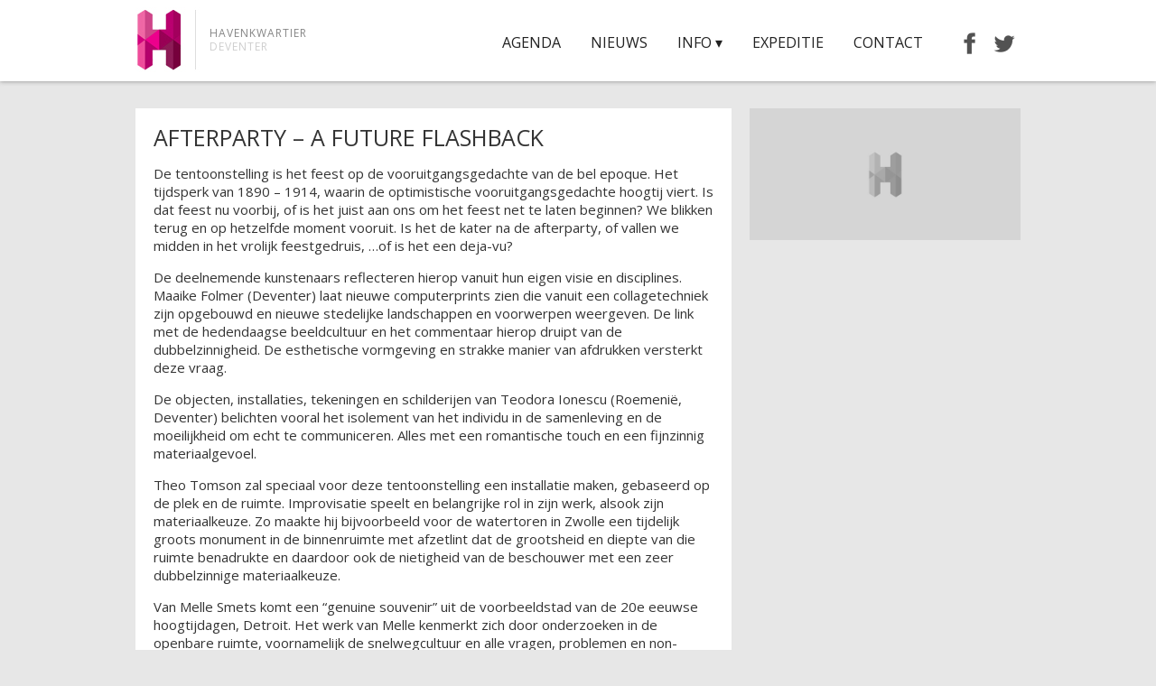

--- FILE ---
content_type: text/html; charset=UTF-8
request_url: https://www.havenkwartierdeventer.com/agenda/archief/afterparty-a-future-flashback/
body_size: 14613
content:
<!DOCTYPE html>
<html dir="ltr" lang="nl-NL">
<head>
	
	<meta name="description" content="Afterparty – A Future Flashback | Havenkwartier Deventer | " />
	<meta charset="UTF-8" />
	<link rel="profile" href="https://gmpg.org/xfn/11" />
	<meta name="viewport" content="width=device-width; initial-scale=1"/>	<link rel="icon" href="https://www.havenkwartierdeventer.com/wp-content/themes/havenkwartier2/favicon.ico" type="image/x-icon" />
	<link rel="pingback" href="https://www.havenkwartierdeventer.com/xmlrpc.php" />
	<link rel="alternate" type="application/rss+xml" title="Havenkwartier Deventer" href="https://www.havenkwartierdeventer.com/feed/" />
	<link rel="alternate" type="application/atom+xml" title="Havenkwartier Deventer" href="https://www.havenkwartierdeventer.com/feed/atom/" />
			<!--[if lt IE 9]>
		<script src="https://html5shim.googlecode.com/svn/trunk/html5.js"></script>
	<![endif]-->
	
		<!-- All in One SEO 4.9.2 - aioseo.com -->
		<title>Afterparty – A Future Flashback | Havenkwartier Deventer</title>
	<meta name="description" content="De tentoonstelling is het feest op de vooruitgangsgedachte van de bel epoque. Het tijdsperk van 1890 – 1914, waarin de optimistische vooruitgangsgedachte hoogtij viert." />
	<meta name="robots" content="max-image-preview:large" />
	<meta name="author" content="HarcoRutgers"/>
	<link rel="canonical" href="https://www.havenkwartierdeventer.com/agenda/archief/afterparty-a-future-flashback/" />
	<meta name="generator" content="All in One SEO (AIOSEO) 4.9.2" />
		<script type="application/ld+json" class="aioseo-schema">
			{"@context":"https:\/\/schema.org","@graph":[{"@type":"BreadcrumbList","@id":"https:\/\/www.havenkwartierdeventer.com\/agenda\/archief\/afterparty-a-future-flashback\/#breadcrumblist","itemListElement":[{"@type":"ListItem","@id":"https:\/\/www.havenkwartierdeventer.com#listItem","position":1,"name":"Home","item":"https:\/\/www.havenkwartierdeventer.com","nextItem":{"@type":"ListItem","@id":"https:\/\/www.havenkwartierdeventer.com\/agenda\/#listItem","name":"Evenementen"}},{"@type":"ListItem","@id":"https:\/\/www.havenkwartierdeventer.com\/agenda\/#listItem","position":2,"name":"Evenementen","item":"https:\/\/www.havenkwartierdeventer.com\/agenda\/","nextItem":{"@type":"ListItem","@id":"https:\/\/www.havenkwartierdeventer.com\/agenda\/archief\/afterparty-a-future-flashback\/#listItem","name":"Afterparty &#8211; A Future Flashback"},"previousItem":{"@type":"ListItem","@id":"https:\/\/www.havenkwartierdeventer.com#listItem","name":"Home"}},{"@type":"ListItem","@id":"https:\/\/www.havenkwartierdeventer.com\/agenda\/archief\/afterparty-a-future-flashback\/#listItem","position":3,"name":"Afterparty &#8211; A Future Flashback","previousItem":{"@type":"ListItem","@id":"https:\/\/www.havenkwartierdeventer.com\/agenda\/#listItem","name":"Evenementen"}}]},{"@type":"Organization","@id":"https:\/\/www.havenkwartierdeventer.com\/#organization","name":"Havenkwartier Deventer","url":"https:\/\/www.havenkwartierdeventer.com\/"},{"@type":"Person","@id":"https:\/\/www.havenkwartierdeventer.com\/author\/harcorutgers-2\/#author","url":"https:\/\/www.havenkwartierdeventer.com\/author\/harcorutgers-2\/","name":"HarcoRutgers","image":{"@type":"ImageObject","@id":"https:\/\/www.havenkwartierdeventer.com\/agenda\/archief\/afterparty-a-future-flashback\/#authorImage","url":"https:\/\/secure.gravatar.com\/avatar\/aca33b2fd8f9790675ffe2eada9b6481?s=96&d=mm&r=g","width":96,"height":96,"caption":"HarcoRutgers"}},{"@type":"WebPage","@id":"https:\/\/www.havenkwartierdeventer.com\/agenda\/archief\/afterparty-a-future-flashback\/#webpage","url":"https:\/\/www.havenkwartierdeventer.com\/agenda\/archief\/afterparty-a-future-flashback\/","name":"Afterparty \u2013 A Future Flashback | Havenkwartier Deventer","description":"De tentoonstelling is het feest op de vooruitgangsgedachte van de bel epoque. Het tijdsperk van 1890 \u2013 1914, waarin de optimistische vooruitgangsgedachte hoogtij viert.","inLanguage":"nl-NL","isPartOf":{"@id":"https:\/\/www.havenkwartierdeventer.com\/#website"},"breadcrumb":{"@id":"https:\/\/www.havenkwartierdeventer.com\/agenda\/archief\/afterparty-a-future-flashback\/#breadcrumblist"},"author":{"@id":"https:\/\/www.havenkwartierdeventer.com\/author\/harcorutgers-2\/#author"},"creator":{"@id":"https:\/\/www.havenkwartierdeventer.com\/author\/harcorutgers-2\/#author"},"image":{"@type":"ImageObject","url":"https:\/\/www.havenkwartierdeventer.com\/wp-content\/uploads\/image-placeholder53.jpg","@id":"https:\/\/www.havenkwartierdeventer.com\/agenda\/archief\/afterparty-a-future-flashback\/#mainImage","width":720,"height":350},"primaryImageOfPage":{"@id":"https:\/\/www.havenkwartierdeventer.com\/agenda\/archief\/afterparty-a-future-flashback\/#mainImage"},"datePublished":"2015-12-01T11:24:51+01:00","dateModified":"2015-12-01T11:24:51+01:00"},{"@type":"WebSite","@id":"https:\/\/www.havenkwartierdeventer.com\/#website","url":"https:\/\/www.havenkwartierdeventer.com\/","name":"Havenkwartier Deventer","inLanguage":"nl-NL","publisher":{"@id":"https:\/\/www.havenkwartierdeventer.com\/#organization"}}]}
		</script>
		<!-- All in One SEO -->

<link rel='dns-prefetch' href='//ajax.googleapis.com' />
<script type="text/javascript">
/* <![CDATA[ */
window._wpemojiSettings = {"baseUrl":"https:\/\/s.w.org\/images\/core\/emoji\/15.0.3\/72x72\/","ext":".png","svgUrl":"https:\/\/s.w.org\/images\/core\/emoji\/15.0.3\/svg\/","svgExt":".svg","source":{"concatemoji":"https:\/\/www.havenkwartierdeventer.com\/wp-includes\/js\/wp-emoji-release.min.js?ver=94dc0b893d2fd67816634f3ca146a5dc"}};
/*! This file is auto-generated */
!function(i,n){var o,s,e;function c(e){try{var t={supportTests:e,timestamp:(new Date).valueOf()};sessionStorage.setItem(o,JSON.stringify(t))}catch(e){}}function p(e,t,n){e.clearRect(0,0,e.canvas.width,e.canvas.height),e.fillText(t,0,0);var t=new Uint32Array(e.getImageData(0,0,e.canvas.width,e.canvas.height).data),r=(e.clearRect(0,0,e.canvas.width,e.canvas.height),e.fillText(n,0,0),new Uint32Array(e.getImageData(0,0,e.canvas.width,e.canvas.height).data));return t.every(function(e,t){return e===r[t]})}function u(e,t,n){switch(t){case"flag":return n(e,"\ud83c\udff3\ufe0f\u200d\u26a7\ufe0f","\ud83c\udff3\ufe0f\u200b\u26a7\ufe0f")?!1:!n(e,"\ud83c\uddfa\ud83c\uddf3","\ud83c\uddfa\u200b\ud83c\uddf3")&&!n(e,"\ud83c\udff4\udb40\udc67\udb40\udc62\udb40\udc65\udb40\udc6e\udb40\udc67\udb40\udc7f","\ud83c\udff4\u200b\udb40\udc67\u200b\udb40\udc62\u200b\udb40\udc65\u200b\udb40\udc6e\u200b\udb40\udc67\u200b\udb40\udc7f");case"emoji":return!n(e,"\ud83d\udc26\u200d\u2b1b","\ud83d\udc26\u200b\u2b1b")}return!1}function f(e,t,n){var r="undefined"!=typeof WorkerGlobalScope&&self instanceof WorkerGlobalScope?new OffscreenCanvas(300,150):i.createElement("canvas"),a=r.getContext("2d",{willReadFrequently:!0}),o=(a.textBaseline="top",a.font="600 32px Arial",{});return e.forEach(function(e){o[e]=t(a,e,n)}),o}function t(e){var t=i.createElement("script");t.src=e,t.defer=!0,i.head.appendChild(t)}"undefined"!=typeof Promise&&(o="wpEmojiSettingsSupports",s=["flag","emoji"],n.supports={everything:!0,everythingExceptFlag:!0},e=new Promise(function(e){i.addEventListener("DOMContentLoaded",e,{once:!0})}),new Promise(function(t){var n=function(){try{var e=JSON.parse(sessionStorage.getItem(o));if("object"==typeof e&&"number"==typeof e.timestamp&&(new Date).valueOf()<e.timestamp+604800&&"object"==typeof e.supportTests)return e.supportTests}catch(e){}return null}();if(!n){if("undefined"!=typeof Worker&&"undefined"!=typeof OffscreenCanvas&&"undefined"!=typeof URL&&URL.createObjectURL&&"undefined"!=typeof Blob)try{var e="postMessage("+f.toString()+"("+[JSON.stringify(s),u.toString(),p.toString()].join(",")+"));",r=new Blob([e],{type:"text/javascript"}),a=new Worker(URL.createObjectURL(r),{name:"wpTestEmojiSupports"});return void(a.onmessage=function(e){c(n=e.data),a.terminate(),t(n)})}catch(e){}c(n=f(s,u,p))}t(n)}).then(function(e){for(var t in e)n.supports[t]=e[t],n.supports.everything=n.supports.everything&&n.supports[t],"flag"!==t&&(n.supports.everythingExceptFlag=n.supports.everythingExceptFlag&&n.supports[t]);n.supports.everythingExceptFlag=n.supports.everythingExceptFlag&&!n.supports.flag,n.DOMReady=!1,n.readyCallback=function(){n.DOMReady=!0}}).then(function(){return e}).then(function(){var e;n.supports.everything||(n.readyCallback(),(e=n.source||{}).concatemoji?t(e.concatemoji):e.wpemoji&&e.twemoji&&(t(e.twemoji),t(e.wpemoji)))}))}((window,document),window._wpemojiSettings);
/* ]]> */
</script>
<style id='wp-emoji-styles-inline-css' type='text/css'>

	img.wp-smiley, img.emoji {
		display: inline !important;
		border: none !important;
		box-shadow: none !important;
		height: 1em !important;
		width: 1em !important;
		margin: 0 0.07em !important;
		vertical-align: -0.1em !important;
		background: none !important;
		padding: 0 !important;
	}
</style>
<link rel='stylesheet' id='wp-block-library-css' href='https://www.havenkwartierdeventer.com/wp-includes/css/dist/block-library/style.min.css?ver=94dc0b893d2fd67816634f3ca146a5dc' type='text/css' media='all' />
<link rel='stylesheet' id='aioseo/css/src/vue/standalone/blocks/table-of-contents/global.scss-css' href='https://www.havenkwartierdeventer.com/wp-content/plugins/all-in-one-seo-pack/dist/Lite/assets/css/table-of-contents/global.e90f6d47.css?ver=4.9.2' type='text/css' media='all' />
<style id='classic-theme-styles-inline-css' type='text/css'>
/*! This file is auto-generated */
.wp-block-button__link{color:#fff;background-color:#32373c;border-radius:9999px;box-shadow:none;text-decoration:none;padding:calc(.667em + 2px) calc(1.333em + 2px);font-size:1.125em}.wp-block-file__button{background:#32373c;color:#fff;text-decoration:none}
</style>
<style id='global-styles-inline-css' type='text/css'>
:root{--wp--preset--aspect-ratio--square: 1;--wp--preset--aspect-ratio--4-3: 4/3;--wp--preset--aspect-ratio--3-4: 3/4;--wp--preset--aspect-ratio--3-2: 3/2;--wp--preset--aspect-ratio--2-3: 2/3;--wp--preset--aspect-ratio--16-9: 16/9;--wp--preset--aspect-ratio--9-16: 9/16;--wp--preset--color--black: #000000;--wp--preset--color--cyan-bluish-gray: #abb8c3;--wp--preset--color--white: #ffffff;--wp--preset--color--pale-pink: #f78da7;--wp--preset--color--vivid-red: #cf2e2e;--wp--preset--color--luminous-vivid-orange: #ff6900;--wp--preset--color--luminous-vivid-amber: #fcb900;--wp--preset--color--light-green-cyan: #7bdcb5;--wp--preset--color--vivid-green-cyan: #00d084;--wp--preset--color--pale-cyan-blue: #8ed1fc;--wp--preset--color--vivid-cyan-blue: #0693e3;--wp--preset--color--vivid-purple: #9b51e0;--wp--preset--gradient--vivid-cyan-blue-to-vivid-purple: linear-gradient(135deg,rgba(6,147,227,1) 0%,rgb(155,81,224) 100%);--wp--preset--gradient--light-green-cyan-to-vivid-green-cyan: linear-gradient(135deg,rgb(122,220,180) 0%,rgb(0,208,130) 100%);--wp--preset--gradient--luminous-vivid-amber-to-luminous-vivid-orange: linear-gradient(135deg,rgba(252,185,0,1) 0%,rgba(255,105,0,1) 100%);--wp--preset--gradient--luminous-vivid-orange-to-vivid-red: linear-gradient(135deg,rgba(255,105,0,1) 0%,rgb(207,46,46) 100%);--wp--preset--gradient--very-light-gray-to-cyan-bluish-gray: linear-gradient(135deg,rgb(238,238,238) 0%,rgb(169,184,195) 100%);--wp--preset--gradient--cool-to-warm-spectrum: linear-gradient(135deg,rgb(74,234,220) 0%,rgb(151,120,209) 20%,rgb(207,42,186) 40%,rgb(238,44,130) 60%,rgb(251,105,98) 80%,rgb(254,248,76) 100%);--wp--preset--gradient--blush-light-purple: linear-gradient(135deg,rgb(255,206,236) 0%,rgb(152,150,240) 100%);--wp--preset--gradient--blush-bordeaux: linear-gradient(135deg,rgb(254,205,165) 0%,rgb(254,45,45) 50%,rgb(107,0,62) 100%);--wp--preset--gradient--luminous-dusk: linear-gradient(135deg,rgb(255,203,112) 0%,rgb(199,81,192) 50%,rgb(65,88,208) 100%);--wp--preset--gradient--pale-ocean: linear-gradient(135deg,rgb(255,245,203) 0%,rgb(182,227,212) 50%,rgb(51,167,181) 100%);--wp--preset--gradient--electric-grass: linear-gradient(135deg,rgb(202,248,128) 0%,rgb(113,206,126) 100%);--wp--preset--gradient--midnight: linear-gradient(135deg,rgb(2,3,129) 0%,rgb(40,116,252) 100%);--wp--preset--font-size--small: 13px;--wp--preset--font-size--medium: 20px;--wp--preset--font-size--large: 36px;--wp--preset--font-size--x-large: 42px;--wp--preset--spacing--20: 0.44rem;--wp--preset--spacing--30: 0.67rem;--wp--preset--spacing--40: 1rem;--wp--preset--spacing--50: 1.5rem;--wp--preset--spacing--60: 2.25rem;--wp--preset--spacing--70: 3.38rem;--wp--preset--spacing--80: 5.06rem;--wp--preset--shadow--natural: 6px 6px 9px rgba(0, 0, 0, 0.2);--wp--preset--shadow--deep: 12px 12px 50px rgba(0, 0, 0, 0.4);--wp--preset--shadow--sharp: 6px 6px 0px rgba(0, 0, 0, 0.2);--wp--preset--shadow--outlined: 6px 6px 0px -3px rgba(255, 255, 255, 1), 6px 6px rgba(0, 0, 0, 1);--wp--preset--shadow--crisp: 6px 6px 0px rgba(0, 0, 0, 1);}:where(.is-layout-flex){gap: 0.5em;}:where(.is-layout-grid){gap: 0.5em;}body .is-layout-flex{display: flex;}.is-layout-flex{flex-wrap: wrap;align-items: center;}.is-layout-flex > :is(*, div){margin: 0;}body .is-layout-grid{display: grid;}.is-layout-grid > :is(*, div){margin: 0;}:where(.wp-block-columns.is-layout-flex){gap: 2em;}:where(.wp-block-columns.is-layout-grid){gap: 2em;}:where(.wp-block-post-template.is-layout-flex){gap: 1.25em;}:where(.wp-block-post-template.is-layout-grid){gap: 1.25em;}.has-black-color{color: var(--wp--preset--color--black) !important;}.has-cyan-bluish-gray-color{color: var(--wp--preset--color--cyan-bluish-gray) !important;}.has-white-color{color: var(--wp--preset--color--white) !important;}.has-pale-pink-color{color: var(--wp--preset--color--pale-pink) !important;}.has-vivid-red-color{color: var(--wp--preset--color--vivid-red) !important;}.has-luminous-vivid-orange-color{color: var(--wp--preset--color--luminous-vivid-orange) !important;}.has-luminous-vivid-amber-color{color: var(--wp--preset--color--luminous-vivid-amber) !important;}.has-light-green-cyan-color{color: var(--wp--preset--color--light-green-cyan) !important;}.has-vivid-green-cyan-color{color: var(--wp--preset--color--vivid-green-cyan) !important;}.has-pale-cyan-blue-color{color: var(--wp--preset--color--pale-cyan-blue) !important;}.has-vivid-cyan-blue-color{color: var(--wp--preset--color--vivid-cyan-blue) !important;}.has-vivid-purple-color{color: var(--wp--preset--color--vivid-purple) !important;}.has-black-background-color{background-color: var(--wp--preset--color--black) !important;}.has-cyan-bluish-gray-background-color{background-color: var(--wp--preset--color--cyan-bluish-gray) !important;}.has-white-background-color{background-color: var(--wp--preset--color--white) !important;}.has-pale-pink-background-color{background-color: var(--wp--preset--color--pale-pink) !important;}.has-vivid-red-background-color{background-color: var(--wp--preset--color--vivid-red) !important;}.has-luminous-vivid-orange-background-color{background-color: var(--wp--preset--color--luminous-vivid-orange) !important;}.has-luminous-vivid-amber-background-color{background-color: var(--wp--preset--color--luminous-vivid-amber) !important;}.has-light-green-cyan-background-color{background-color: var(--wp--preset--color--light-green-cyan) !important;}.has-vivid-green-cyan-background-color{background-color: var(--wp--preset--color--vivid-green-cyan) !important;}.has-pale-cyan-blue-background-color{background-color: var(--wp--preset--color--pale-cyan-blue) !important;}.has-vivid-cyan-blue-background-color{background-color: var(--wp--preset--color--vivid-cyan-blue) !important;}.has-vivid-purple-background-color{background-color: var(--wp--preset--color--vivid-purple) !important;}.has-black-border-color{border-color: var(--wp--preset--color--black) !important;}.has-cyan-bluish-gray-border-color{border-color: var(--wp--preset--color--cyan-bluish-gray) !important;}.has-white-border-color{border-color: var(--wp--preset--color--white) !important;}.has-pale-pink-border-color{border-color: var(--wp--preset--color--pale-pink) !important;}.has-vivid-red-border-color{border-color: var(--wp--preset--color--vivid-red) !important;}.has-luminous-vivid-orange-border-color{border-color: var(--wp--preset--color--luminous-vivid-orange) !important;}.has-luminous-vivid-amber-border-color{border-color: var(--wp--preset--color--luminous-vivid-amber) !important;}.has-light-green-cyan-border-color{border-color: var(--wp--preset--color--light-green-cyan) !important;}.has-vivid-green-cyan-border-color{border-color: var(--wp--preset--color--vivid-green-cyan) !important;}.has-pale-cyan-blue-border-color{border-color: var(--wp--preset--color--pale-cyan-blue) !important;}.has-vivid-cyan-blue-border-color{border-color: var(--wp--preset--color--vivid-cyan-blue) !important;}.has-vivid-purple-border-color{border-color: var(--wp--preset--color--vivid-purple) !important;}.has-vivid-cyan-blue-to-vivid-purple-gradient-background{background: var(--wp--preset--gradient--vivid-cyan-blue-to-vivid-purple) !important;}.has-light-green-cyan-to-vivid-green-cyan-gradient-background{background: var(--wp--preset--gradient--light-green-cyan-to-vivid-green-cyan) !important;}.has-luminous-vivid-amber-to-luminous-vivid-orange-gradient-background{background: var(--wp--preset--gradient--luminous-vivid-amber-to-luminous-vivid-orange) !important;}.has-luminous-vivid-orange-to-vivid-red-gradient-background{background: var(--wp--preset--gradient--luminous-vivid-orange-to-vivid-red) !important;}.has-very-light-gray-to-cyan-bluish-gray-gradient-background{background: var(--wp--preset--gradient--very-light-gray-to-cyan-bluish-gray) !important;}.has-cool-to-warm-spectrum-gradient-background{background: var(--wp--preset--gradient--cool-to-warm-spectrum) !important;}.has-blush-light-purple-gradient-background{background: var(--wp--preset--gradient--blush-light-purple) !important;}.has-blush-bordeaux-gradient-background{background: var(--wp--preset--gradient--blush-bordeaux) !important;}.has-luminous-dusk-gradient-background{background: var(--wp--preset--gradient--luminous-dusk) !important;}.has-pale-ocean-gradient-background{background: var(--wp--preset--gradient--pale-ocean) !important;}.has-electric-grass-gradient-background{background: var(--wp--preset--gradient--electric-grass) !important;}.has-midnight-gradient-background{background: var(--wp--preset--gradient--midnight) !important;}.has-small-font-size{font-size: var(--wp--preset--font-size--small) !important;}.has-medium-font-size{font-size: var(--wp--preset--font-size--medium) !important;}.has-large-font-size{font-size: var(--wp--preset--font-size--large) !important;}.has-x-large-font-size{font-size: var(--wp--preset--font-size--x-large) !important;}
:where(.wp-block-post-template.is-layout-flex){gap: 1.25em;}:where(.wp-block-post-template.is-layout-grid){gap: 1.25em;}
:where(.wp-block-columns.is-layout-flex){gap: 2em;}:where(.wp-block-columns.is-layout-grid){gap: 2em;}
:root :where(.wp-block-pullquote){font-size: 1.5em;line-height: 1.6;}
</style>
<link rel='stylesheet' id='contact-form-7-css' href='https://www.havenkwartierdeventer.com/wp-content/plugins/contact-form-7/includes/css/styles.css?ver=6.0.6' type='text/css' media='all' />
<link rel='stylesheet' id='jquery-ui-theme-css' href='https://ajax.googleapis.com/ajax/libs/jqueryui/1.11.4/themes/ui-lightness/jquery-ui.min.css?ver=1.11.4' type='text/css' media='all' />
<link rel='stylesheet' id='jquery-ui-timepicker-css' href='https://www.havenkwartierdeventer.com/wp-content/plugins/contact-form-7-datepicker/js/jquery-ui-timepicker/jquery-ui-timepicker-addon.min.css?ver=94dc0b893d2fd67816634f3ca146a5dc' type='text/css' media='all' />
<link rel='stylesheet' id='events-manager-css' href='https://www.havenkwartierdeventer.com/wp-content/plugins/events-manager/includes/css/events-manager.min.css?ver=7.2.3.1' type='text/css' media='all' />
<link rel='stylesheet' id='collapscore-css-css' href='https://www.havenkwartierdeventer.com/wp-content/plugins/jquery-collapse-o-matic/css/core_style.css?ver=1.0' type='text/css' media='all' />
<link rel='stylesheet' id='menu-image-css' href='https://www.havenkwartierdeventer.com/wp-content/plugins/menu-image/includes/css/menu-image.css?ver=3.13' type='text/css' media='all' />
<link rel='stylesheet' id='dashicons-css' href='https://www.havenkwartierdeventer.com/wp-includes/css/dashicons.min.css?ver=94dc0b893d2fd67816634f3ca146a5dc' type='text/css' media='all' />
<link rel='stylesheet' id='rs-plugin-settings-css' href='https://www.havenkwartierdeventer.com/wp-content/plugins/revslider/rs-plugin/css/settings.css?ver=4.6.5' type='text/css' media='all' />
<style id='rs-plugin-settings-inline-css' type='text/css'>
.tp-caption a{color:#ff7302;text-shadow:none;-webkit-transition:all 0.2s ease-out;-moz-transition:all 0.2s ease-out;-o-transition:all 0.2s ease-out;-ms-transition:all 0.2s ease-out}.tp-caption a:hover{color:#ffa902}
</style>
<script type="text/javascript" src="https://www.havenkwartierdeventer.com/wp-includes/js/jquery/jquery.min.js?ver=3.7.1" id="jquery-core-js"></script>
<script type="text/javascript" src="https://www.havenkwartierdeventer.com/wp-includes/js/jquery/jquery-migrate.min.js?ver=3.4.1" id="jquery-migrate-js"></script>
<script type="text/javascript" src="https://www.havenkwartierdeventer.com/wp-includes/js/jquery/ui/core.min.js?ver=1.13.3" id="jquery-ui-core-js"></script>
<script type="text/javascript" src="https://www.havenkwartierdeventer.com/wp-includes/js/jquery/ui/datepicker.min.js?ver=1.13.3" id="jquery-ui-datepicker-js"></script>
<script type="text/javascript" id="jquery-ui-datepicker-js-after">
/* <![CDATA[ */
jQuery(function(jQuery){jQuery.datepicker.setDefaults({"closeText":"Sluiten","currentText":"Vandaag","monthNames":["januari","februari","maart","april","mei","juni","juli","augustus","september","oktober","november","december"],"monthNamesShort":["jan","feb","mrt","apr","mei","jun","jul","aug","sep","okt","nov","dec"],"nextText":"Volgende","prevText":"Vorige","dayNames":["zondag","maandag","dinsdag","woensdag","donderdag","vrijdag","zaterdag"],"dayNamesShort":["zo","ma","di","wo","do","vr","za"],"dayNamesMin":["Z","M","D","W","D","V","Z"],"dateFormat":"d MM yy","firstDay":1,"isRTL":false});});
/* ]]> */
</script>
<script type="text/javascript" src="https://www.havenkwartierdeventer.com/wp-includes/js/jquery/ui/mouse.min.js?ver=1.13.3" id="jquery-ui-mouse-js"></script>
<script type="text/javascript" src="https://www.havenkwartierdeventer.com/wp-includes/js/jquery/ui/controlgroup.min.js?ver=1.13.3" id="jquery-ui-controlgroup-js"></script>
<script type="text/javascript" src="https://www.havenkwartierdeventer.com/wp-includes/js/jquery/ui/checkboxradio.min.js?ver=1.13.3" id="jquery-ui-checkboxradio-js"></script>
<script type="text/javascript" src="https://www.havenkwartierdeventer.com/wp-includes/js/jquery/ui/button.min.js?ver=1.13.3" id="jquery-ui-button-js"></script>
<script type="text/javascript" src="https://www.havenkwartierdeventer.com/wp-includes/js/jquery/ui/sortable.min.js?ver=1.13.3" id="jquery-ui-sortable-js"></script>
<script type="text/javascript" src="https://www.havenkwartierdeventer.com/wp-includes/js/jquery/ui/resizable.min.js?ver=1.13.3" id="jquery-ui-resizable-js"></script>
<script type="text/javascript" src="https://www.havenkwartierdeventer.com/wp-includes/js/jquery/ui/draggable.min.js?ver=1.13.3" id="jquery-ui-draggable-js"></script>
<script type="text/javascript" src="https://www.havenkwartierdeventer.com/wp-includes/js/jquery/ui/dialog.min.js?ver=1.13.3" id="jquery-ui-dialog-js"></script>
<script type="text/javascript" id="events-manager-js-extra">
/* <![CDATA[ */
var EM = {"ajaxurl":"https:\/\/www.havenkwartierdeventer.com\/wp-admin\/admin-ajax.php","locationajaxurl":"https:\/\/www.havenkwartierdeventer.com\/wp-admin\/admin-ajax.php?action=locations_search","firstDay":"1","locale":"nl","dateFormat":"yy-mm-dd","ui_css":"https:\/\/www.havenkwartierdeventer.com\/wp-content\/plugins\/events-manager\/includes\/css\/jquery-ui\/build.min.css","show24hours":"1","is_ssl":"1","autocomplete_limit":"10","calendar":{"breakpoints":{"small":560,"medium":908,"large":false},"month_format":"M Y"},"phone":"","datepicker":{"format":"d\/m\/Y","locale":"nl"},"search":{"breakpoints":{"small":650,"medium":850,"full":false}},"url":"https:\/\/www.havenkwartierdeventer.com\/wp-content\/plugins\/events-manager","assets":{"input.em-uploader":{"js":{"em-uploader":{"url":"https:\/\/www.havenkwartierdeventer.com\/wp-content\/plugins\/events-manager\/includes\/js\/em-uploader.js?v=7.2.3.1","event":"em_uploader_ready"}}},".em-event-editor":{"js":{"event-editor":{"url":"https:\/\/www.havenkwartierdeventer.com\/wp-content\/plugins\/events-manager\/includes\/js\/events-manager-event-editor.js?v=7.2.3.1","event":"em_event_editor_ready"}},"css":{"event-editor":"https:\/\/www.havenkwartierdeventer.com\/wp-content\/plugins\/events-manager\/includes\/css\/events-manager-event-editor.min.css?v=7.2.3.1"}},".em-recurrence-sets, .em-timezone":{"js":{"luxon":{"url":"luxon\/luxon.js?v=7.2.3.1","event":"em_luxon_ready"}}},".em-booking-form, #em-booking-form, .em-booking-recurring, .em-event-booking-form":{"js":{"em-bookings":{"url":"https:\/\/www.havenkwartierdeventer.com\/wp-content\/plugins\/events-manager\/includes\/js\/bookingsform.js?v=7.2.3.1","event":"em_booking_form_js_loaded"}}},"#em-opt-archetypes":{"js":{"archetypes":"https:\/\/www.havenkwartierdeventer.com\/wp-content\/plugins\/events-manager\/includes\/js\/admin-archetype-editor.js?v=7.2.3.1","archetypes_ms":"https:\/\/www.havenkwartierdeventer.com\/wp-content\/plugins\/events-manager\/includes\/js\/admin-archetypes.js?v=7.2.3.1","qs":"qs\/qs.js?v=7.2.3.1"}}},"cached":"","google_maps_api":"AIzaSyBZwva7iFiqrxxOAxxuEGacYvS3SbpvIBg","txt_search":"Zoeken","txt_searching":"Bezig met zoeken...","txt_loading":"Aan het laden..."};
/* ]]> */
</script>
<script type="text/javascript" src="https://www.havenkwartierdeventer.com/wp-content/plugins/events-manager/includes/js/events-manager.js?ver=7.2.3.1" id="events-manager-js"></script>
<script type="text/javascript" src="https://www.havenkwartierdeventer.com/wp-content/plugins/events-manager/includes/external/flatpickr/l10n/nl.js?ver=7.2.3.1" id="em-flatpickr-localization-js"></script>
<script type="text/javascript" src="https://www.havenkwartierdeventer.com/wp-content/plugins/responsive-menu-pro/public/js/touch.js?ver=94dc0b893d2fd67816634f3ca146a5dc" id="touch-js"></script>
<script type="text/javascript" src="https://www.havenkwartierdeventer.com/wp-content/plugins/revslider/rs-plugin/js/jquery.themepunch.tools.min.js?ver=4.6.5" id="tp-tools-js"></script>
<script type="text/javascript" src="https://www.havenkwartierdeventer.com/wp-content/plugins/revslider/rs-plugin/js/jquery.themepunch.revolution.min.js?ver=4.6.5" id="revmin-js"></script>
<link rel="https://api.w.org/" href="https://www.havenkwartierdeventer.com/wp-json/" /><link rel="alternate" title="oEmbed (JSON)" type="application/json+oembed" href="https://www.havenkwartierdeventer.com/wp-json/oembed/1.0/embed?url=https%3A%2F%2Fwww.havenkwartierdeventer.com%2Fagenda%2Farchief%2Fafterparty-a-future-flashback%2F" />
<link rel="alternate" title="oEmbed (XML)" type="text/xml+oembed" href="https://www.havenkwartierdeventer.com/wp-json/oembed/1.0/embed?url=https%3A%2F%2Fwww.havenkwartierdeventer.com%2Fagenda%2Farchief%2Fafterparty-a-future-flashback%2F&#038;format=xml" />
<style>
	
	@media only screen and ( min-width : 980px ) { 
	
	#responsive_menu_pro #responsive_menu_pro_additional_content,
	#responsive_menu_pro .responsive_menu_pro_append_link,
	#responsive_menu_pro_title,
	#responsive_menu_pro_search,
	#responsive_menu_pro_button
	{
		display: none;
	}
	
	#responsive_menu_pro_menu 					
	{ 	
	    width: auto;
	    float: right;
	    position: relative;
	    list-style-type: none;	 
	    font-size: 12px;	
		padding-right: 5%;			
	}
	
	#responsive_menu_pro_menu li 					
	{ 
	    display: inline-block; 
	    position: relative;
	}
	
	#responsive_menu_pro_menu a 					
	{ 
	    display: block; 
	    padding: 0px 15px; 
	    text-decoration: none;
	    font-weight: 100;
	    font-size: 16px;
	    color: #222222;
	    height: 70px;
	    line-height: 70px;
	}
	
	#responsive_menu_pro_menu a:hover
	{
		color: #e83d8b;
	}
	
	#responsive_menu_pro_menu ul a
	{
	    font-weight: 600;
	    text-transform: uppercase;
	}
	
	#responsive_menu_pro_menu ul 				
	{ 
	    display: none; 
	    float: left; 
	    position: absolute; 
	    z-index: 99999; 
	    top: 70px; 
	    left: 0px; 
	    box-shadow: 0px 1px 3px #CCCCCC;
	}
	
	#responsive_menu_pro_menu ul ul 				
	{ 
	    left: 100%; 
	    margin-left: 0px;
	    top: 0px;
	}
	
	#responsive_menu_pro_menu ul a 				
	{ 
	    line-height: 70px; 
	    height: 40px;
		line-height: 40px; 
	    background: #ffffff; 
	    width: 250px; 
	    font-size: 12px;
	    border: 0px;	
		color: #e83d8b;
	}
	
	#responsive_menu_pro_menu ul a:hover
	{
	    background: #ffffff;
	    color: #e83d8b;
	}
	
	#responsive_menu_pro_menu li:hover > ul[style] 		
	{ 
	    display: block !important; 
	}
	
	} @media only screen and ( min-width : 0px ) and ( max-width : 980px ) {
            
			#responsive_menu_pro #responsive_menu_pro_additional_content,
			#responsive_menu_pro .responsive_menu_pro_append_link,
			{
				display: block;
			}
		
            #responsive_menu_pro .responsive_menu_pro_append_link, 
            #responsive_menu_pro .responsive_menu_pro_menu li a, 
            #responsive_menu_pro #responsive_menu_pro_title a,
            #responsive_menu_pro .responsive_menu_pro_menu, 
            #responsive_menu_pro div, 
            #responsive_menu_pro .responsive_menu_pro_menu li, 
            #responsive_menu_pro 
            {
                box-sizing: content-box !important;
                -moz-box-sizing: content-box !important;
                -webkit-box-sizing: content-box !important;
                -o-box-sizing: content-box !important;
            }

            .responsive_menu_pro_push_open
            {
                width: 100% !important;
                overflow-x: hidden !important;
                height: 100% !important;
            }

            .responsive_menu_pro_push_slide
            {
                position: relative;
                left: 75%;
            }

            #responsive_menu_pro								
            { 
                position: fixed;
                overflow-y: auto;
                bottom: 0px;
                width: 75%;
                left: -75%;
                top: 0px;
                background: #ffffff;
                z-index: 9999;  
                box-shadow: 0px 1px 8px #333333; 
                font-size: 20px !important;
                max-width: 999px;
                display: none;
                
                max-width: 350px !important;
			}
			
			#responsive_menu_pro[style]
			{
                height: auto !important; padding-bottom: 25px !important;
            }
            
            #responsive_menu_pro.responsive_menu_pro_admin_bar_showing
            {
                padding-top: 32px;
            }
            
            #responsive_menu_pro_button.responsive_menu_pro_admin_bar_showing
            {
                margin-top: 32px;
            }

            #responsive_menu_pro_header_bar #responsive_menu_pro_button.responsive_menu_pro_admin_bar_showing
            {
                margin-top: 0;
            }
                
            #responsive_menu_pro #responsive_menu_pro_additional_content
            {
                padding: 10px 5% !important;
                width: 90% !important;
                color: #333333;
            }
            
            #responsive_menu_pro .responsive_menu_pro_append_link
            {
                right: 0px !important;
                position: absolute !important;
                border: 1px solid #ffffff !important;
                padding: 12px 10px !important;
                color: #333333 !important;
                background: #ffffff !important;
                height: 16px !important;
                line-height: 16px !important;
                border-right: 0px !important;
            }
            
            #responsive_menu_pro .responsive_menu_pro_append_link:hover
            {
                cursor: pointer;
                background: #ffffff !important;
                color: #e83d8b !important;
            }

            #responsive_menu_pro .responsive_menu_pro_menu, 
            #responsive_menu_pro div, 
            #responsive_menu_pro .responsive_menu_pro_menu li,
            #responsive_menu_pro
            {
                text-align: left !important;
            }
                    
            #responsive_menu_pro .responsive_menu_title_image
            {
                vertical-align: middle;
                margin-right: 10px;
                display: inline-block;
            }

            #responsive_menu_pro.responsive_menu_pro_opened
            {
                
            }
            
            #responsive_menu_pro,
            #responsive_menu_pro input {
                
            }      
            
            #responsive_menu_pro #responsive_menu_pro_title			
            {
                width: 95% !important; 
                font-size: 14px !important; 
                padding: 20px 0px 20px 5% !important;
                margin-left: 0px !important;
                background: #ffffff !important;
                white-space: nowrap !important;
            }
      
            #responsive_menu_pro #responsive_menu_pro_title,
            #responsive_menu_pro #responsive_menu_pro_title a 
            {
                color: #ffffff !important;
                text-decoration: none !important;
                overflow: hidden !important;
            }
            
            #responsive_menu_pro #responsive_menu_pro_title a:hover {
                color: #ffffff !important;
                text-decoration: none !important;
            }
   
            #responsive_menu_pro .responsive_menu_pro_append_link,
            #responsive_menu_pro .responsive_menu_pro_menu li a,
            #responsive_menu_pro #responsive_menu_pro_title a
            {

                transition: 0.25s all;
                -webkit-transition: 0.25s all;
                -moz-transition: 0.25s all;
                -o-transition: 0.25s all;

            }
            
            #responsive_menu_pro .responsive_menu_pro_menu			
            { 
                width: 100% !important; 
                list-style-type: none !important;
                margin: 0px !important;
            }
                        
            #responsive_menu_pro .responsive_menu_pro_menu li.current-menu-item > a,
            #responsive_menu_pro .responsive_menu_pro_menu li.current-menu-item > .responsive_menu_pro_append_link,
            #responsive_menu_pro .responsive_menu_pro_menu li.current_page_item > a,
            #responsive_menu_pro .responsive_menu_pro_menu li.current_page_item > .responsive_menu_pro_append_link
            {
                background: #ffffff !important;
                color: #333333 !important;
            } 
                                            
            #responsive_menu_pro .responsive_menu_pro_menu li.current-menu-item > a:hover,
            #responsive_menu_pro .responsive_menu_pro_menu li.current-menu-item > .responsive_menu_pro_append_link:hover,
            #responsive_menu_pro .responsive_menu_pro_menu li.current_page_item > a:hover,
            #responsive_menu_pro .responsive_menu_pro_menu li.current_page_item > .responsive_menu_pro_append_link:hover
            {
                background: #ffffff !important;
                color: #e83d8b !important;
            } 
                                            
            #responsive_menu_pro  .responsive_menu_pro_menu ul
            {
                margin-left: 0px !important;
            }

            #responsive_menu_pro .responsive_menu_pro_menu li		
            { 
                list-style-type: none !important;
                position: relative !important;
            }

            #responsive_menu_pro .responsive_menu_pro_menu ul li:last-child	
            { 
                padding-bottom: 0px !important; 
            }

            #responsive_menu_pro .responsive_menu_pro_menu li a	
            { 
                padding: 12px 0px 12px 5% !important;
                width: 95% !important;
                display: block !important;
                height: 16px !important;
                line-height: 16px !important;
                overflow: hidden !important;
                 white-space: normal !important; height: auto !important;
                color: #333333 !important;
                border-top: 1px solid #ffffff !important; 
                text-decoration: none !important;
				 white-space: normal !important; height: auto !important;
            }

            #responsive_menu_pro_button						
            { 
                text-align: center;
                cursor: pointer; 
                font-size: 11px !important;
                position: fixed;
                display: none;
                right: 5%;
                top: 25px;
                color: #666666;
                
                padding: 5px;
                z-index: 9999;
            }

            #responsive_menu_pro #responsive_menu_pro_search
            {
                display: block !important;
                width: 95% !important;
                padding-left: 5% !important;
                border-top: 1px solid #ffffff !important; 
                clear: both !important;
                padding-top: 10px !important;
                padding-bottom: 10px !important;
                height: 40px !important;
                line-height: 40px !important;
            }

            #responsive_menu_pro #responsive_menu_pro_search_submit
            {
                display: none !important;
            }
            
            #responsive_menu_pro #responsive_menu_pro_search_input
            {
                width: 91% !important;
                padding: 5px 0px 5px 3% !important;
                -webkit-appearance: none !important;
                border-radius: 2px !important;
                border: 1px solid #ffffff !important;
            }
  
            #responsive_menu_pro .responsive_menu_pro_menu,
            #responsive_menu_pro div,
            #responsive_menu_pro .responsive_menu_pro_menu li
            {
                width: 100% !important;
                margin-left: 0px !important;
                padding-left: 0px !important;
            }

            #responsive_menu_pro .responsive_menu_pro_menu li li a
            {
                padding-left: 10% !important;
                width: 90% !important;
                overflow: hidden !important;
            }
 
            #responsive_menu_pro .responsive_menu_pro_menu li li li a
            {
                padding-left: 15% !important;
                width: 85% !important;
                overflow: hidden !important;
            }
            
            #responsive_menu_pro .responsive_menu_pro_menu li li li li a
            {
                padding-left: 20% !important;
                width: 80% !important;
                overflow: hidden !important;
            }
            
            #responsive_menu_pro .responsive_menu_pro_menu li li li li li a
            {
                padding-left: 25% !important;
                width: 75% !important;
                overflow: hidden !important;
            }

            #responsive_menu_pro .responsive_menu_pro_menu li a:hover
            {       
                background: #ffffff !important;
                color: #e83d8b !important;
                list-style-type: none !important;
                text-decoration: none !important;
            }
            
            #responsive_menu_pro_button #responsive_menu_x {

                display: none;
                font-size: 24px;
                line-height: 27px !important;
                height: 27px !important;
                color: #666666 !important;
            }
            
            #responsive_menu_pro_button .responsive_menu_pro_button_lines
            {
                width: 32px !important;
                height: 27px !important;
                margin: auto !important;
            }

            #responsive_menu_pro_button .responsive_menu_pro_button_lines .responsive_menu_pro_button_line
            {
                height: 5px !important;
                margin-bottom: 6px !important;
                background: #666666 !important;
                width: 100% !important;
            }
            
            #responsive_menu_pro_button .responsive_menu_pro_button_lines .responsive_menu_pro_button_line.last
            {
                margin-bottom: 0px !important;
            }}@media only screen and ( min-width : 0px ) and ( max-width : 980px ) { 

        #responsive_menu_pro_button	
        {
            display: block;
        } }</style>		<script type="text/javascript">
			jQuery(document).ready(function() {
				// CUSTOM AJAX CONTENT LOADING FUNCTION
				var ajaxRevslider = function(obj) {
				
					// obj.type : Post Type
					// obj.id : ID of Content to Load
					// obj.aspectratio : The Aspect Ratio of the Container / Media
					// obj.selector : The Container Selector where the Content of Ajax will be injected. It is done via the Essential Grid on Return of Content
					
					var content = "";

					data = {};
					
					data.action = 'revslider_ajax_call_front';
					data.client_action = 'get_slider_html';
					data.token = 'c09abfaa1e';
					data.type = obj.type;
					data.id = obj.id;
					data.aspectratio = obj.aspectratio;
					
					// SYNC AJAX REQUEST
					jQuery.ajax({
						type:"post",
						url:"https://www.havenkwartierdeventer.com/wp-admin/admin-ajax.php",
						dataType: 'json',
						data:data,
						async:false,
						success: function(ret, textStatus, XMLHttpRequest) {
							if(ret.success == true)
								content = ret.data;								
						},
						error: function(e) {
							console.log(e);
						}
					});
					
					 // FIRST RETURN THE CONTENT WHEN IT IS LOADED !!
					 return content;						 
				};
				
				// CUSTOM AJAX FUNCTION TO REMOVE THE SLIDER
				var ajaxRemoveRevslider = function(obj) {
					return jQuery(obj.selector+" .rev_slider").revkill();
				};

				// EXTEND THE AJAX CONTENT LOADING TYPES WITH TYPE AND FUNCTION
				var extendessential = setInterval(function() {
					if (jQuery.fn.tpessential != undefined) {
						clearInterval(extendessential);
						if(typeof(jQuery.fn.tpessential.defaults) !== 'undefined') {
							jQuery.fn.tpessential.defaults.ajaxTypes.push({type:"revslider",func:ajaxRevslider,killfunc:ajaxRemoveRevslider,openAnimationSpeed:0.3});   
							// type:  Name of the Post to load via Ajax into the Essential Grid Ajax Container
							// func: the Function Name which is Called once the Item with the Post Type has been clicked
							// killfunc: function to kill in case the Ajax Window going to be removed (before Remove function !
							// openAnimationSpeed: how quick the Ajax Content window should be animated (default is 0.3)
						}
					}
				},30);
			});
		</script>
		<!-- Analytics by WP Statistics - https://wp-statistics.com -->
 	<link rel="stylesheet" type="text/css" media="all" href="https://www.havenkwartierdeventer.com/wp-content/themes/havenkwartier2/style.css" />
	<link href='https://fonts.googleapis.com/css?family=Open+Sans:700,400' rel='stylesheet' type='text/css'>
</head>

<body data-rsssl=1 class="event-template-default single single-event postid-1289">
<div class="wrapper">
<div class="none">
	<p><a href="#content">Skip to Content</a></p></div><!--.none-->
		<div id="header"><header>
			<div class="container">
				<a href="https://www.havenkwartierdeventer.com"><div id="logo"><div class="logo-top">Havenkwartier</div><div class="logo-bottom">Deventer</div></div></a>
				<div id="nav">
					<!-- Added by Responsive Menu Pro Plugin for WordPress - http://responsive.menu -->


<div id="responsive_menu_pro" class="">
		
    
        <div id="responsive_menu_pro_title">

            
                                    
                <img src="https://www.havenkwartierdeventer.com/wp-content/uploads/hk-small-1.jpg" 
                     class="responsive_menu_title_image" 
                     alt="" 
                     title="" />
                
            
            
                                
                            
                        
        </div>
    
    <div id="responsive_menu_pro_container" class="responsive_menu_pro_container"><ul id="responsive_menu_pro_menu" class="responsive_menu_pro_menu"><li id="menu-item-426" class="menu-item menu-item-type-post_type menu-item-object-page menu-item-426"><a href="https://www.havenkwartierdeventer.com/agenda/">Agenda</a></li>
<li id="menu-item-427" class="menu-item menu-item-type-taxonomy menu-item-object-category menu-item-427"><a href="https://www.havenkwartierdeventer.com/nieuws/">Nieuws</a></li>
<li id="menu-item-439" class="menu-item menu-item-type-custom menu-item-object-custom menu-item-has-children menu-item-439"><a href="#">Info ▾</a>
<ul class="sub-menu">
	<li id="menu-item-429" class="menu-item menu-item-type-post_type menu-item-object-page menu-item-429"><a href="https://www.havenkwartierdeventer.com/info/over-het-havenkwartier/">Over het Havenkwartier</a></li>
	<li id="menu-item-430" class="menu-item menu-item-type-post_type menu-item-object-page menu-item-430"><a href="https://www.havenkwartierdeventer.com/info/overzicht-en-plattegrond/">Overzicht en plattegrond</a></li>
	<li id="menu-item-431" class="menu-item menu-item-type-post_type menu-item-object-page menu-item-431"><a href="https://www.havenkwartierdeventer.com/info/kunst-en-cultuur/">Kunst &#038; Cultuur</a></li>
	<li id="menu-item-432" class="menu-item menu-item-type-post_type menu-item-object-page menu-item-432"><a href="https://www.havenkwartierdeventer.com/info/eten-drinken-slapen/">Eten, drinken, slapen</a></li>
	<li id="menu-item-433" class="menu-item menu-item-type-post_type menu-item-object-page menu-item-433"><a href="https://www.havenkwartierdeventer.com/info/wonen/">Wonen</a></li>
	<li id="menu-item-478" class="menu-item menu-item-type-post_type menu-item-object-page menu-item-478"><a href="https://www.havenkwartierdeventer.com/info/gebiedsontwikkeling/">Gebiedsontwikkeling</a></li>
	<li id="menu-item-434" class="menu-item menu-item-type-post_type menu-item-object-page menu-item-434"><a href="https://www.havenkwartierdeventer.com/info/zelf-iets-organiseren/">Zelf iets organiseren?</a></li>
	<li id="menu-item-435" class="menu-item menu-item-type-post_type menu-item-object-page menu-item-435"><a href="https://www.havenkwartierdeventer.com/info/buurtvereniging/">Buurtvereniging</a></li>
</ul>
</li>
<li id="menu-item-436" class="menu-item menu-item-type-post_type menu-item-object-page menu-item-436"><a href="https://www.havenkwartierdeventer.com/expeditie-havenkwartier/">Expeditie</a></li>
<li id="menu-item-437" class="menu-item menu-item-type-post_type menu-item-object-page menu-item-437"><a href="https://www.havenkwartierdeventer.com/contact/">Contact</a></li>
<li id="menu-item-526" class="menu-item menu-item-type-custom menu-item-object-custom menu-item-526"><a title="Facebook" target="_blank" rel="noopener" href="https://www.facebook.com/havenkwartier" class="menu-image-title-hide menu-image-not-hovered"><span class="menu-image-title-hide menu-image-title">Facebook</span><img width="28" height="32" src="https://www.havenkwartierdeventer.com/wp-content/uploads/facebook.png" class="menu-image menu-image-title-hide" alt="" decoding="async" /></a></li>
<li id="menu-item-528" class="menu-item menu-item-type-custom menu-item-object-custom menu-item-528"><a target="_blank" rel="noopener" href="https://twitter.com/Havenkwartier" class="menu-image-title-hide menu-image-not-hovered"><span class="menu-image-title-hide menu-image-title">Twitter</span><img width="32" height="32" src="https://www.havenkwartierdeventer.com/wp-content/uploads/twitter.png" class="menu-image menu-image-title-hide" alt="" decoding="async" /></a></li>
</ul></div>        
        <div id="responsive_menu_pro_additional_content">
            <a href="https://www.facebook.com/havenkwartier" target="_blank"><img src="https://www.havenkwartierdeventer.com/wp-content/themes/havenkwartier2/images/facebook.png"></a> <a href="https://twitter.com/Havenkwartier" target="_blank"><img src="https://www.havenkwartierdeventer.com/wp-content/themes/havenkwartier2/images/twitter.png"></a>        </div>
                                      
    
</div>

<!-- Added by Responsive Menu Pro Plugin for WordPress - http://responsive.menu -->
	
	
	<div id="responsive_menu_pro_button" 
	     class=" 
	     overlay"
	     role="button" 
	     aria-label="Responsive Menu Button"
	     >
	
		
		
	    <div 
	    	id="responsive_menu_pro_three_lines" 
	    	class="responsive_menu_pro_button_lines" >       
	        <div class="responsive_menu_pro_button_line"></div>
	        <div class="responsive_menu_pro_button_line"></div>
	        <div class="responsive_menu_pro_button_line"></div>
	    </div>
	
		
		
	</div>

				</div><!--#nav-->
			</div><!--.container-->
		</header></div><!--#header-->
	<div class="container-content">	
<div id="content">
		<div class="row">
		<div class="col1">
			<div class="single-post-content">
				<h1>Afterparty &#8211; A Future Flashback</h1>
				<div class="em em-view-container" id="em-view-6" data-view="event">
	<div class="em em-item em-item-single em-event em-event-single em-event-79 " id="em-event-6" data-view-id="6">
		<p>De tentoonstelling is het feest op de vooruitgangsgedachte van de bel epoque. Het tijdsperk van 1890 – 1914, waarin de optimistische vooruitgangsgedachte hoogtij viert. Is dat feest nu voorbij, of is het juist aan ons om het feest net te laten beginnen? We blikken terug en op hetzelfde moment vooruit. Is het de kater na de afterparty, of vallen we midden in het vrolijk feestgedruis, …of is het een deja-vu?</p>
<p>De deelnemende kunstenaars reflecteren hierop vanuit hun eigen visie en disciplines. Maaike Folmer (Deventer) laat nieuwe computerprints zien die vanuit een collagetechniek zijn opgebouwd en nieuwe stedelijke landschappen en voorwerpen weergeven. De link met de hedendaagse beeldcultuur en het commentaar hierop druipt van de dubbelzinnigheid. De esthetische vormgeving en strakke manier van afdrukken versterkt deze vraag.</p>
<p>De objecten, installaties, tekeningen en schilderijen van Teodora Ionescu (Roemenië, Deventer) belichten vooral het isolement van het individu in de samenleving en de moeilijkheid om echt te communiceren. Alles met een romantische touch en een fijnzinnig materiaalgevoel.</p>
<p>Theo Tomson zal speciaal voor deze tentoonstelling een installatie maken, gebaseerd op de plek en de ruimte. Improvisatie speelt en belangrijke rol in zijn werk, alsook zijn materiaalkeuze. Zo maakte hij bijvoorbeeld voor de watertoren in Zwolle een tijdelijk groots monument in de binnenruimte met afzetlint dat de grootsheid en diepte van die ruimte benadrukte en daardoor ook de nietigheid van de beschouwer met een zeer dubbelzinnige materiaalkeuze.</p>
<p>Van Melle Smets komt een “genuine souvenir” uit de voorbeeldstad van de 20e eeuwse hoogtijdagen, Detroit. Het werk van Melle kenmerkt zich door onderzoeken in de openbare ruimte, voornamelijk de snelwegcultuur en alle vragen, problemen en non-ruimtes die daarbij horen. Misschien bikt hij tijdens zijn meerdaagse fietstocht door Detroit wel een stukje asfalt uit de eerste snelweg ter wereld!</p>
<p>De tentoonstelling is gekoppeld aan de experimentele theateropvoering “A Measure of Time” door Teodora Ionescu, Rikkert Achtereekte en Jeroen Traanman.</p>
<p>&nbsp;</p>

<div class="em-extra">Datum: 24 juni 2011  - 10 juli 2011<br />
Deur open: 13:00 uur<br />
Tijd: wisselende (openings)tijden, zie beschrijving of website organisator<br />
Entree: gratis!<br />
Locatie: <a href="https://www.havenkwartierdeventer.com/locaties/vmdavo-publieksruimte/">vmDAVO publieksruimte</a><br />


<p><a href="https://www.havenkwartierdeventer.com/agenda/archief/afterparty-a-future-flashback/ical/" target="_blank">Voeg toe aan je agenda (iCal/.ics)</a><br />
<a href="https://www.google.com/calendar/event?action=TEMPLATE&text=Afterparty+-+A+Future+Flashback&dates=20110624T130000/20110710T170000&details=De+tentoonstelling+is+het+feest+op+de+vooruitgangsgedachte+van+de+bel+epoque.+Het+tijdsperk+van+1890+%E2%80%93+1914%2C+waarin+de+optimistische+vooruitgangsgedachte+hoogtij+viert.&location=Mr.+H.F.+de+Boerlaan+151%2C+Deventer%2C+7411+AH%2C+Nederland&trp=false&sprop=https%3A%2F%2Fwww.havenkwartierdeventer.com%2Fagenda%2Farchief%2Fafterparty-a-future-flashback%2F&sprop=name:Havenkwartier+Deventer&ctz=Europe%2FAmsterdam" target="_blank">Voeg toe aan je Google agenda</a></p>
</div>	</div>
</div>
								</div><!--.single-post-content-->
			
		</div>
		<div class="col2">
			<img width="720" height="350" src="https://www.havenkwartierdeventer.com/wp-content/uploads/image-placeholder53.jpg" class="attachment-full size-full" alt="" decoding="async" fetchpriority="high" srcset="https://www.havenkwartierdeventer.com/wp-content/uploads/image-placeholder53.jpg 720w, https://www.havenkwartierdeventer.com/wp-content/uploads/image-placeholder53-300x146.jpg 300w, https://www.havenkwartierdeventer.com/wp-content/uploads/image-placeholder53-24x12.jpg 24w, https://www.havenkwartierdeventer.com/wp-content/uploads/image-placeholder53-36x18.jpg 36w, https://www.havenkwartierdeventer.com/wp-content/uploads/image-placeholder53-48x23.jpg 48w" sizes="(max-width: 720px) 100vw, 720px" />		</div>
	</div>

	</div><!--#content-->
<hr />
<div id="sidebar">
	<ul>
		<div class="widget-odd widget-last widget-first widget-1 widget-area widget-sidebar"><div class="widget-inner"><h3>Nieuwsbrief</h3>			<div class="textwidget"><p>Op de hoogte blijven via de Havenkwartier nieuwsbrief? Aanmelden is makkelijk. Afmelden ook.</p>
<!-- Begin MailChimp Signup Form -->
<div id="mc_embed_signup">
<form action="//havenkwartier.us1.list-manage.com/subscribe/post?u=a76463a38e1fcb3509f95317d&amp;id=e6b7543a8c" method="post" id="mc-embedded-subscribe-form" name="mc-embedded-subscribe-form" class="validate" target="_blank" novalidate>
<div id="mc_embed_signup_scroll">
<div class="mc-field-group">
<input type="email" value="" name="EMAIL" class="required email" id="mce-EMAIL" placeholder="e-mailadres">
</div>
<div id="mce-responses" class="clear">
<div class="response" id="mce-error-response" style="display:none"></div>
<div class="response" id="mce-success-response" style="display:none"></div>
</div><!-- real people should not fill this in and expect good things - do not remove this or risk form bot signups-->
<div style="position: absolute; left: -5000px;"><input type="text" name="b_a76463a38e1fcb3509f95317d_e6b7543a8c" tabindex="-1" value=""></div>
<div class="clear">
<input type="submit" value="Aanmelden" name="subscribe" id="mc-embedded-subscribe" class="button"></div>
</div>
</form>
</div>
<!--End mc_embed_signup--></div>
		<div class="clear"></div><div class="twitter"><a href="https://www.twitter.com/havenkwartier" target="_blank" class="button">Meer op Twitter</a></div></div><div class="clear"></div></div>	</ul>
</div><!--sidebar-->	<div class="clear"></div>
	</div><!--.container-content-->
	<div class="push"></div>
	</div><!--.wrapper-->
	<div id="footer">
		<div class="container">
			<div class="widget-odd widget-first widget-1 footer-search widget-area widget-footer">	<form method="get" id="searchform" action="https://www.havenkwartierdeventer.com/">
		<label for="s" class="assistive-text"> </label>
		<input type="text" class="field" name="s" id="s" placeholder=" " />
		<input type="submit" class="submit" name="submit" id="searchsubmit" value="Search" />
	</form>
</div><div class="widget-even widget-last widget-2 footer-info widget-area widget-footer">			<div class="textwidget"><a href="https://www.facebook.com/havenkwartier" target="_blank" rel="noopener">Facebook</a> | <a href="https://twitter.com/Havenkwartier" target="_blank" rel="noopener">Twitter</a> | <a href="https://www.instagram.com/havenkwartier" target="_blank" rel="noopener">Instagram</a> | <a href="https://www.linkedin.com/groups/1923887" target="_blank" rel="noopener">LinkedIn</a>  | <a href="https://www.havenkwartierdeventer.com/agenda/feed">RSS</a> | <a href="https://www.havenkwartierdeventer.com/events.ics">iCal</a> | <a href="https://www.havenkwartierdeventer.com/downloads">Downloads</a> | <a href="https://www.havenkwartierdeventer.com/uploads">Uploads</a> | <a href="https://www.havenkwartierdeventer.com/contact">Contact</a> | <a href="https://www.havenkwartierdeventer.com/colofon">Colofon</a></div>
		</div>		</div><!--.container-->
	</div><!--#footer-->
		<script type="text/javascript">
			(function() {
				let targetObjectName = 'EM';
				if ( typeof window[targetObjectName] === 'object' && window[targetObjectName] !== null ) {
					Object.assign( window[targetObjectName], []);
				} else {
					console.warn( 'Could not merge extra data: window.' + targetObjectName + ' not found or not an object.' );
				}
			})();
		</script>
		<script>

            var $responsive_menu_pro_jquery = jQuery.noConflict();

            $responsive_menu_pro_jquery( document ).ready( function() { 

                $responsive_menu_pro_jquery( '#responsive_menu_pro ul > li.menu-item-has-children' ).children( 'a' ).addClass( 'responsive_menu_parent_click_disabled' );

                $responsive_menu_pro_jquery( '#responsive_menu_pro ul > li.menu-item-has-children' ).children( 'a' ).on( 'click', function( e ) {

                    e.preventDefault();

                });

                $responsive_menu_pro_jquery( '#responsive_menu_pro ul > li.page_item_has_children' ).children( 'a' ).addClass( 'responsive_menu_parent_click_disabled' );

                $responsive_menu_pro_jquery( '#responsive_menu_pro ul > li.page_item_has_children' ).children( 'a' ).on( 'click', function( e ) {

                    e.preventDefault();

                });

            

                $responsive_menu_pro_jquery( document ).bind( 'vclick', function( e ) { 

                    if( e.which != 2 && !$responsive_menu_pro_jquery( e.target ).closest( '#responsive_menu_pro, #responsive_menu_pro_button' ).length ) { 

                        closeRM(); 

                    } 

                });

            

            var isOpen = false;

            $responsive_menu_pro_jquery( document ).on( 'click', '#responsive_menu_pro_button', function() {
            		
		if( $responsive_menu_pro_jquery( window ).width() <= 980 ) { 

                !isOpen ? openRM() : closeRM(); } });

        

            function openRM() {
            				
            			
        		$responsive_menu_pro_jquery( '#responsive_menu_pro' ).css( 'left', '' );

                  
                
                
                
                

                $responsive_menu_pro_jquery( '#responsive_menu_pro' ).css( 'display', 'block' ); 
                $responsive_menu_pro_jquery( '#responsive_menu_pro' ).addClass( 'responsive_menu_pro_opened' );  
                $responsive_menu_pro_jquery( '#responsive_menu_pro_button' ).addClass( 'responsive_menu_pro_button_active' );  

                $responsive_menu_pro_jquery( '#responsive_menu_pro' ).stop().animate( { left: "0" }, 250, 'linear', function() { 

              	  isOpen = true;

                } ); 

            }

        

            function closeRM() {

                

                $responsive_menu_pro_jquery( '#responsive_menu_pro' ).animate( { left: -$responsive_menu_pro_jquery( '#responsive_menu_pro' ).width() }, 250, 'linear', function() {

                    
                    
                    
                    
                    $responsive_menu_pro_jquery( '#responsive_menu_pro' ).css( 'display', 'none' );  
                    $responsive_menu_pro_jquery( '#responsive_menu_pro' ).removeClass( 'responsive_menu_pro_opened' );  
                    $responsive_menu_pro_jquery( '#responsive_menu_pro_button' ).removeClass( 'responsive_menu_pro_button_active' );  if( $responsive_menu_pro_jquery( window ).width() >= 980 ) { 	
				 		$responsive_menu_pro_jquery( '#responsive_menu_pro' ).removeAttr( 'style' ); }  isOpen = false;

                } ); }

        

            $responsive_menu_pro_jquery( window ).resize( function() { 

                $responsive_menu_pro_jquery( '#responsive_menu_pro' ).stop( true, true );

                

                if( $responsive_menu_pro_jquery( window ).width() >= 980 ) { 

                    if( $responsive_menu_pro_jquery( '#responsive_menu_pro' ).css( 'left' ) != -$responsive_menu_pro_jquery( '#responsive_menu_pro' ).width() ) {

                        closeRM();

                    }

                }

            });

         

            var clickLink = '<span class=\"responsive_menu_pro_append_link responsive_menu_pro_append_inactive\"></span>';
            var clickedLink = '<span class=\"responsive_menu_pro_append_link responsive_menu_pro_append_inactive\"></span>';

            $responsive_menu_pro_jquery( '#responsive_menu_pro .responsive_menu_pro_menu li' ).each( function() {

                if( $responsive_menu_pro_jquery( this ).children( 'ul' ).length > 0 ) {

                    if( $responsive_menu_pro_jquery( this ).find( '> ul' ).css( 'display' ) == 'none' ) {

                        $responsive_menu_pro_jquery( this ).prepend( clickLink );  

                    } else {

                        $responsive_menu_pro_jquery( this ).prepend( clickedLink );  

                    }

                }

            });

           

            $responsive_menu_pro_jquery( '.responsive_menu_pro_append_link' ).on( 'click', function() { 

                 

            if( $responsive_menu_pro_jquery( this ).closest( 'ul' ).is( '.responsive_menu_pro_menu' ) ) {

                $responsive_menu_pro_jquery( '.accordion-open' ).removeClass( 'accordion-open' );
                $responsive_menu_pro_jquery( this ).parent( 'li' ).addClass( 'accordion-open' );

                $responsive_menu_pro_jquery( '.responsive_menu_pro_menu > li:not( .accordion-open ) > ul' ).slideUp();

		if( $responsive_menu_pro_jquery( this ).siblings( 'ul' ).is( ':visible' ) ) {
			$responsive_menu_pro_jquery( this ).parent( 'li' ).removeClass( 'accordion-open' );	
		} else {
			$responsive_menu_pro_jquery( this ).parent( 'li' ).addClass( 'accordion-open' );	
		}
		
		$responsive_menu_pro_jquery( '.responsive_menu_pro_menu > li > .responsive_menu_pro_append_link' ).removeClass( 'responsive_menu_pro_append_inactive' );
		$responsive_menu_pro_jquery( '.responsive_menu_pro_menu > li > .responsive_menu_pro_append_link' ).addClass( 'responsive_menu_pro_append_active' );				
                
                var AllClosed = true;
                
		$responsive_menu_pro_jquery( '.responsive_menu_pro_menu > li > .responsive_menu_pro_append_link' ).each( function( i ) {
			$responsive_menu_pro_jquery( this ).html( $responsive_menu_pro_jquery( this ).hasClass( 'responsive_menu_pro_append_active' ) ? '' : '' );	
			AllClosed = $responsive_menu_pro_jquery( this ).parent( 'li' ).hasClass( 'accordion-open' )? false : AllClosed;		
		});
		
		$responsive_menu_pro_jquery( this ).removeClass( 'responsive_menu_pro_append_active' );
		$responsive_menu_pro_jquery( this ).addClass( 'responsive_menu_pro_append_inactive' );
		
		if( AllClosed ) {
			$responsive_menu_pro_jquery( this ).removeClass( 'responsive_menu_pro_append_inactive' );
			$responsive_menu_pro_jquery( this ).addClass( 'responsive_menu_pro_append_active' );
		
		}
				
            }

            

                $responsive_menu_pro_jquery( this ).nextAll( '#responsive_menu_pro ul ul' ).slideToggle(); 

                $responsive_menu_pro_jquery( this ).html( $responsive_menu_pro_jquery( this ).hasClass( 'responsive_menu_pro_append_active' ) ? '' : '' );
                $responsive_menu_pro_jquery( this ).toggleClass( 'responsive_menu_pro_append_active responsive_menu_pro_append_inactive' );

                

            });

            $responsive_menu_pro_jquery( '.responsive_menu_parent_click_disabled' ).on( 'click', function() { 

                 

            if( $responsive_menu_pro_jquery( this ).closest( 'ul' ).is( '.responsive_menu_pro_menu' ) ) {

                $responsive_menu_pro_jquery( '.accordion-open' ).removeClass( 'accordion-open' );
                $responsive_menu_pro_jquery( this ).parent( 'li' ).addClass( 'accordion-open' );

                $responsive_menu_pro_jquery( '.responsive_menu_pro_menu > li:not( .accordion-open ) > ul' ).slideUp();

		if( $responsive_menu_pro_jquery( this ).siblings( 'ul' ).is( ':visible' ) ) {
			$responsive_menu_pro_jquery( this ).parent( 'li' ).removeClass( 'accordion-open' );	
		} else {
			$responsive_menu_pro_jquery( this ).parent( 'li' ).addClass( 'accordion-open' );	
		}
		
		$responsive_menu_pro_jquery( '.responsive_menu_pro_menu > li > .responsive_menu_pro_append_link' ).removeClass( 'responsive_menu_pro_append_inactive' );
		$responsive_menu_pro_jquery( '.responsive_menu_pro_menu > li > .responsive_menu_pro_append_link' ).addClass( 'responsive_menu_pro_append_active' );				
                
                var AllClosed = true;
                
		$responsive_menu_pro_jquery( '.responsive_menu_pro_menu > li > .responsive_menu_pro_append_link' ).each( function( i ) {
			$responsive_menu_pro_jquery( this ).html( $responsive_menu_pro_jquery( this ).hasClass( 'responsive_menu_pro_append_active' ) ? '' : '' );	
			AllClosed = $responsive_menu_pro_jquery( this ).parent( 'li' ).hasClass( 'accordion-open' )? false : AllClosed;		
		});
		
		$responsive_menu_pro_jquery( this ).removeClass( 'responsive_menu_pro_append_active' );
		$responsive_menu_pro_jquery( this ).addClass( 'responsive_menu_pro_append_inactive' );
		
		if( AllClosed ) {
			$responsive_menu_pro_jquery( this ).removeClass( 'responsive_menu_pro_append_inactive' );
			$responsive_menu_pro_jquery( this ).addClass( 'responsive_menu_pro_append_active' );
		
		}
				
            }

            

                $responsive_menu_pro_jquery( this ).nextAll( '#responsive_menu_pro ul ul' ).slideToggle(); 

                $responsive_menu_pro_jquery( this ).siblings( '.responsive_menu_pro_append_link' ).html( $responsive_menu_pro_jquery( this ).hasClass( 'responsive_menu_pro_append_active' ) ? '' : '' );
                $responsive_menu_pro_jquery( this ).toggleClass( 'responsive_menu_pro_append_active responsive_menu_pro_append_inactive' );

                

            }); 

           

            $responsive_menu_pro_jquery( '.responsive_menu_pro_append_inactive' ).siblings( 'ul' ).css( 'display', 'none' );

        }); </script><script type="module"  src="https://www.havenkwartierdeventer.com/wp-content/plugins/all-in-one-seo-pack/dist/Lite/assets/table-of-contents.95d0dfce.js?ver=4.9.2" id="aioseo/js/src/vue/standalone/blocks/table-of-contents/frontend.js-js"></script>
<script type="text/javascript" src="https://www.havenkwartierdeventer.com/wp-includes/js/dist/hooks.min.js?ver=2810c76e705dd1a53b18" id="wp-hooks-js"></script>
<script type="text/javascript" src="https://www.havenkwartierdeventer.com/wp-includes/js/dist/i18n.min.js?ver=5e580eb46a90c2b997e6" id="wp-i18n-js"></script>
<script type="text/javascript" id="wp-i18n-js-after">
/* <![CDATA[ */
wp.i18n.setLocaleData( { 'text direction\u0004ltr': [ 'ltr' ] } );
/* ]]> */
</script>
<script type="text/javascript" src="https://www.havenkwartierdeventer.com/wp-content/plugins/contact-form-7/includes/swv/js/index.js?ver=6.0.6" id="swv-js"></script>
<script type="text/javascript" id="contact-form-7-js-translations">
/* <![CDATA[ */
( function( domain, translations ) {
	var localeData = translations.locale_data[ domain ] || translations.locale_data.messages;
	localeData[""].domain = domain;
	wp.i18n.setLocaleData( localeData, domain );
} )( "contact-form-7", {"translation-revision-date":"2025-04-10 10:07:10+0000","generator":"GlotPress\/4.0.1","domain":"messages","locale_data":{"messages":{"":{"domain":"messages","plural-forms":"nplurals=2; plural=n != 1;","lang":"nl"},"This contact form is placed in the wrong place.":["Dit contactformulier staat op de verkeerde plek."],"Error:":["Fout:"]}},"comment":{"reference":"includes\/js\/index.js"}} );
/* ]]> */
</script>
<script type="text/javascript" id="contact-form-7-js-before">
/* <![CDATA[ */
var wpcf7 = {
    "api": {
        "root": "https:\/\/www.havenkwartierdeventer.com\/wp-json\/",
        "namespace": "contact-form-7\/v1"
    }
};
/* ]]> */
</script>
<script type="text/javascript" src="https://www.havenkwartierdeventer.com/wp-content/plugins/contact-form-7/includes/js/index.js?ver=6.0.6" id="contact-form-7-js"></script>
<script type="text/javascript" src="https://ajax.googleapis.com/ajax/libs/jqueryui/1.11.4/i18n/datepicker-nl.min.js?ver=1.11.4" id="jquery-ui-nl-js"></script>
<script type="text/javascript" src="https://www.havenkwartierdeventer.com/wp-content/plugins/contact-form-7-datepicker/js/jquery-ui-timepicker/jquery-ui-timepicker-addon.min.js?ver=94dc0b893d2fd67816634f3ca146a5dc" id="jquery-ui-timepicker-js"></script>
<script type="text/javascript" src="https://www.havenkwartierdeventer.com/wp-content/plugins/contact-form-7-datepicker/js/jquery-ui-timepicker/i18n/jquery-ui-timepicker-nl.js?ver=94dc0b893d2fd67816634f3ca146a5dc" id="jquery-ui-timepicker-nl-js"></script>
<script type="text/javascript" src="https://www.havenkwartierdeventer.com/wp-includes/js/jquery/ui/slider.min.js?ver=1.13.3" id="jquery-ui-slider-js"></script>
<script type="text/javascript" src="https://www.havenkwartierdeventer.com/wp-content/plugins/contact-form-7-datepicker/js/jquery-ui-sliderAccess.js?ver=94dc0b893d2fd67816634f3ca146a5dc" id="jquery-ui-slider-access-js"></script>
<script type="text/javascript" id="collapseomatic-js-js-before">
/* <![CDATA[ */
const com_options = {"colomatduration":"200","colomatslideEffect":"slideFade","colomatpauseInit":"","colomattouchstart":""}
/* ]]> */
</script>
<script type="text/javascript" src="https://www.havenkwartierdeventer.com/wp-content/plugins/jquery-collapse-o-matic/js/collapse.js?ver=1.7.2" id="collapseomatic-js-js"></script>
<script type="text/javascript" id="wp-statistics-tracker-js-extra">
/* <![CDATA[ */
var WP_Statistics_Tracker_Object = {"requestUrl":"https:\/\/www.havenkwartierdeventer.com","ajaxUrl":"https:\/\/www.havenkwartierdeventer.com\/wp-admin\/admin-ajax.php","hitParams":{"wp_statistics_hit":1,"source_type":"post_type_event","source_id":1289,"search_query":"","signature":"c40ce5a185e8ee492b3d8c4cf2a3da45","action":"wp_statistics_hit_record"},"option":{"dntEnabled":"","bypassAdBlockers":"1","consentIntegration":{"name":null,"status":[]},"isPreview":false,"userOnline":false,"trackAnonymously":false,"isWpConsentApiActive":false,"consentLevel":"functional"},"isLegacyEventLoaded":"","customEventAjaxUrl":"https:\/\/www.havenkwartierdeventer.com\/wp-admin\/admin-ajax.php?action=wp_statistics_custom_event&nonce=74beb1ddb2","onlineParams":{"wp_statistics_hit":1,"source_type":"post_type_event","source_id":1289,"search_query":"","signature":"c40ce5a185e8ee492b3d8c4cf2a3da45","action":"wp_statistics_online_check"},"jsCheckTime":"60000"};
/* ]]> */
</script>
<script type="text/javascript" src="https://www.havenkwartierdeventer.com/?2cba2a=efdf4f9029.js&amp;ver=14.16" id="wp-statistics-tracker-js"></script>
<script type="text/javascript" src="https://www.google.com/recaptcha/api.js?render=6LeDloYUAAAAANscn4D0LtW6E-_ShzpwC7AuUg_2&amp;ver=3.0" id="google-recaptcha-js"></script>
<script type="text/javascript" src="https://www.havenkwartierdeventer.com/wp-includes/js/dist/vendor/wp-polyfill.min.js?ver=3.15.0" id="wp-polyfill-js"></script>
<script type="text/javascript" id="wpcf7-recaptcha-js-before">
/* <![CDATA[ */
var wpcf7_recaptcha = {
    "sitekey": "6LeDloYUAAAAANscn4D0LtW6E-_ShzpwC7AuUg_2",
    "actions": {
        "homepage": "homepage",
        "contactform": "contactform"
    }
};
/* ]]> */
</script>
<script type="text/javascript" src="https://www.havenkwartierdeventer.com/wp-content/plugins/contact-form-7/modules/recaptcha/index.js?ver=6.0.6" id="wpcf7-recaptcha-js"></script>
<!-- Go to www.addthis.com/dashboard to customize your tools -->
<script type="text/javascript" src="//s7.addthis.com/js/300/addthis_widget.js#pubid=ra-5671921149107b45" async="async"></script>
</body>
</html>

--- FILE ---
content_type: text/html; charset=utf-8
request_url: https://www.google.com/recaptcha/api2/anchor?ar=1&k=6LeDloYUAAAAANscn4D0LtW6E-_ShzpwC7AuUg_2&co=aHR0cHM6Ly93d3cuaGF2ZW5rd2FydGllcmRldmVudGVyLmNvbTo0NDM.&hl=en&v=PoyoqOPhxBO7pBk68S4YbpHZ&size=invisible&anchor-ms=20000&execute-ms=30000&cb=qpvkq4h31ntk
body_size: 48819
content:
<!DOCTYPE HTML><html dir="ltr" lang="en"><head><meta http-equiv="Content-Type" content="text/html; charset=UTF-8">
<meta http-equiv="X-UA-Compatible" content="IE=edge">
<title>reCAPTCHA</title>
<style type="text/css">
/* cyrillic-ext */
@font-face {
  font-family: 'Roboto';
  font-style: normal;
  font-weight: 400;
  font-stretch: 100%;
  src: url(//fonts.gstatic.com/s/roboto/v48/KFO7CnqEu92Fr1ME7kSn66aGLdTylUAMa3GUBHMdazTgWw.woff2) format('woff2');
  unicode-range: U+0460-052F, U+1C80-1C8A, U+20B4, U+2DE0-2DFF, U+A640-A69F, U+FE2E-FE2F;
}
/* cyrillic */
@font-face {
  font-family: 'Roboto';
  font-style: normal;
  font-weight: 400;
  font-stretch: 100%;
  src: url(//fonts.gstatic.com/s/roboto/v48/KFO7CnqEu92Fr1ME7kSn66aGLdTylUAMa3iUBHMdazTgWw.woff2) format('woff2');
  unicode-range: U+0301, U+0400-045F, U+0490-0491, U+04B0-04B1, U+2116;
}
/* greek-ext */
@font-face {
  font-family: 'Roboto';
  font-style: normal;
  font-weight: 400;
  font-stretch: 100%;
  src: url(//fonts.gstatic.com/s/roboto/v48/KFO7CnqEu92Fr1ME7kSn66aGLdTylUAMa3CUBHMdazTgWw.woff2) format('woff2');
  unicode-range: U+1F00-1FFF;
}
/* greek */
@font-face {
  font-family: 'Roboto';
  font-style: normal;
  font-weight: 400;
  font-stretch: 100%;
  src: url(//fonts.gstatic.com/s/roboto/v48/KFO7CnqEu92Fr1ME7kSn66aGLdTylUAMa3-UBHMdazTgWw.woff2) format('woff2');
  unicode-range: U+0370-0377, U+037A-037F, U+0384-038A, U+038C, U+038E-03A1, U+03A3-03FF;
}
/* math */
@font-face {
  font-family: 'Roboto';
  font-style: normal;
  font-weight: 400;
  font-stretch: 100%;
  src: url(//fonts.gstatic.com/s/roboto/v48/KFO7CnqEu92Fr1ME7kSn66aGLdTylUAMawCUBHMdazTgWw.woff2) format('woff2');
  unicode-range: U+0302-0303, U+0305, U+0307-0308, U+0310, U+0312, U+0315, U+031A, U+0326-0327, U+032C, U+032F-0330, U+0332-0333, U+0338, U+033A, U+0346, U+034D, U+0391-03A1, U+03A3-03A9, U+03B1-03C9, U+03D1, U+03D5-03D6, U+03F0-03F1, U+03F4-03F5, U+2016-2017, U+2034-2038, U+203C, U+2040, U+2043, U+2047, U+2050, U+2057, U+205F, U+2070-2071, U+2074-208E, U+2090-209C, U+20D0-20DC, U+20E1, U+20E5-20EF, U+2100-2112, U+2114-2115, U+2117-2121, U+2123-214F, U+2190, U+2192, U+2194-21AE, U+21B0-21E5, U+21F1-21F2, U+21F4-2211, U+2213-2214, U+2216-22FF, U+2308-230B, U+2310, U+2319, U+231C-2321, U+2336-237A, U+237C, U+2395, U+239B-23B7, U+23D0, U+23DC-23E1, U+2474-2475, U+25AF, U+25B3, U+25B7, U+25BD, U+25C1, U+25CA, U+25CC, U+25FB, U+266D-266F, U+27C0-27FF, U+2900-2AFF, U+2B0E-2B11, U+2B30-2B4C, U+2BFE, U+3030, U+FF5B, U+FF5D, U+1D400-1D7FF, U+1EE00-1EEFF;
}
/* symbols */
@font-face {
  font-family: 'Roboto';
  font-style: normal;
  font-weight: 400;
  font-stretch: 100%;
  src: url(//fonts.gstatic.com/s/roboto/v48/KFO7CnqEu92Fr1ME7kSn66aGLdTylUAMaxKUBHMdazTgWw.woff2) format('woff2');
  unicode-range: U+0001-000C, U+000E-001F, U+007F-009F, U+20DD-20E0, U+20E2-20E4, U+2150-218F, U+2190, U+2192, U+2194-2199, U+21AF, U+21E6-21F0, U+21F3, U+2218-2219, U+2299, U+22C4-22C6, U+2300-243F, U+2440-244A, U+2460-24FF, U+25A0-27BF, U+2800-28FF, U+2921-2922, U+2981, U+29BF, U+29EB, U+2B00-2BFF, U+4DC0-4DFF, U+FFF9-FFFB, U+10140-1018E, U+10190-1019C, U+101A0, U+101D0-101FD, U+102E0-102FB, U+10E60-10E7E, U+1D2C0-1D2D3, U+1D2E0-1D37F, U+1F000-1F0FF, U+1F100-1F1AD, U+1F1E6-1F1FF, U+1F30D-1F30F, U+1F315, U+1F31C, U+1F31E, U+1F320-1F32C, U+1F336, U+1F378, U+1F37D, U+1F382, U+1F393-1F39F, U+1F3A7-1F3A8, U+1F3AC-1F3AF, U+1F3C2, U+1F3C4-1F3C6, U+1F3CA-1F3CE, U+1F3D4-1F3E0, U+1F3ED, U+1F3F1-1F3F3, U+1F3F5-1F3F7, U+1F408, U+1F415, U+1F41F, U+1F426, U+1F43F, U+1F441-1F442, U+1F444, U+1F446-1F449, U+1F44C-1F44E, U+1F453, U+1F46A, U+1F47D, U+1F4A3, U+1F4B0, U+1F4B3, U+1F4B9, U+1F4BB, U+1F4BF, U+1F4C8-1F4CB, U+1F4D6, U+1F4DA, U+1F4DF, U+1F4E3-1F4E6, U+1F4EA-1F4ED, U+1F4F7, U+1F4F9-1F4FB, U+1F4FD-1F4FE, U+1F503, U+1F507-1F50B, U+1F50D, U+1F512-1F513, U+1F53E-1F54A, U+1F54F-1F5FA, U+1F610, U+1F650-1F67F, U+1F687, U+1F68D, U+1F691, U+1F694, U+1F698, U+1F6AD, U+1F6B2, U+1F6B9-1F6BA, U+1F6BC, U+1F6C6-1F6CF, U+1F6D3-1F6D7, U+1F6E0-1F6EA, U+1F6F0-1F6F3, U+1F6F7-1F6FC, U+1F700-1F7FF, U+1F800-1F80B, U+1F810-1F847, U+1F850-1F859, U+1F860-1F887, U+1F890-1F8AD, U+1F8B0-1F8BB, U+1F8C0-1F8C1, U+1F900-1F90B, U+1F93B, U+1F946, U+1F984, U+1F996, U+1F9E9, U+1FA00-1FA6F, U+1FA70-1FA7C, U+1FA80-1FA89, U+1FA8F-1FAC6, U+1FACE-1FADC, U+1FADF-1FAE9, U+1FAF0-1FAF8, U+1FB00-1FBFF;
}
/* vietnamese */
@font-face {
  font-family: 'Roboto';
  font-style: normal;
  font-weight: 400;
  font-stretch: 100%;
  src: url(//fonts.gstatic.com/s/roboto/v48/KFO7CnqEu92Fr1ME7kSn66aGLdTylUAMa3OUBHMdazTgWw.woff2) format('woff2');
  unicode-range: U+0102-0103, U+0110-0111, U+0128-0129, U+0168-0169, U+01A0-01A1, U+01AF-01B0, U+0300-0301, U+0303-0304, U+0308-0309, U+0323, U+0329, U+1EA0-1EF9, U+20AB;
}
/* latin-ext */
@font-face {
  font-family: 'Roboto';
  font-style: normal;
  font-weight: 400;
  font-stretch: 100%;
  src: url(//fonts.gstatic.com/s/roboto/v48/KFO7CnqEu92Fr1ME7kSn66aGLdTylUAMa3KUBHMdazTgWw.woff2) format('woff2');
  unicode-range: U+0100-02BA, U+02BD-02C5, U+02C7-02CC, U+02CE-02D7, U+02DD-02FF, U+0304, U+0308, U+0329, U+1D00-1DBF, U+1E00-1E9F, U+1EF2-1EFF, U+2020, U+20A0-20AB, U+20AD-20C0, U+2113, U+2C60-2C7F, U+A720-A7FF;
}
/* latin */
@font-face {
  font-family: 'Roboto';
  font-style: normal;
  font-weight: 400;
  font-stretch: 100%;
  src: url(//fonts.gstatic.com/s/roboto/v48/KFO7CnqEu92Fr1ME7kSn66aGLdTylUAMa3yUBHMdazQ.woff2) format('woff2');
  unicode-range: U+0000-00FF, U+0131, U+0152-0153, U+02BB-02BC, U+02C6, U+02DA, U+02DC, U+0304, U+0308, U+0329, U+2000-206F, U+20AC, U+2122, U+2191, U+2193, U+2212, U+2215, U+FEFF, U+FFFD;
}
/* cyrillic-ext */
@font-face {
  font-family: 'Roboto';
  font-style: normal;
  font-weight: 500;
  font-stretch: 100%;
  src: url(//fonts.gstatic.com/s/roboto/v48/KFO7CnqEu92Fr1ME7kSn66aGLdTylUAMa3GUBHMdazTgWw.woff2) format('woff2');
  unicode-range: U+0460-052F, U+1C80-1C8A, U+20B4, U+2DE0-2DFF, U+A640-A69F, U+FE2E-FE2F;
}
/* cyrillic */
@font-face {
  font-family: 'Roboto';
  font-style: normal;
  font-weight: 500;
  font-stretch: 100%;
  src: url(//fonts.gstatic.com/s/roboto/v48/KFO7CnqEu92Fr1ME7kSn66aGLdTylUAMa3iUBHMdazTgWw.woff2) format('woff2');
  unicode-range: U+0301, U+0400-045F, U+0490-0491, U+04B0-04B1, U+2116;
}
/* greek-ext */
@font-face {
  font-family: 'Roboto';
  font-style: normal;
  font-weight: 500;
  font-stretch: 100%;
  src: url(//fonts.gstatic.com/s/roboto/v48/KFO7CnqEu92Fr1ME7kSn66aGLdTylUAMa3CUBHMdazTgWw.woff2) format('woff2');
  unicode-range: U+1F00-1FFF;
}
/* greek */
@font-face {
  font-family: 'Roboto';
  font-style: normal;
  font-weight: 500;
  font-stretch: 100%;
  src: url(//fonts.gstatic.com/s/roboto/v48/KFO7CnqEu92Fr1ME7kSn66aGLdTylUAMa3-UBHMdazTgWw.woff2) format('woff2');
  unicode-range: U+0370-0377, U+037A-037F, U+0384-038A, U+038C, U+038E-03A1, U+03A3-03FF;
}
/* math */
@font-face {
  font-family: 'Roboto';
  font-style: normal;
  font-weight: 500;
  font-stretch: 100%;
  src: url(//fonts.gstatic.com/s/roboto/v48/KFO7CnqEu92Fr1ME7kSn66aGLdTylUAMawCUBHMdazTgWw.woff2) format('woff2');
  unicode-range: U+0302-0303, U+0305, U+0307-0308, U+0310, U+0312, U+0315, U+031A, U+0326-0327, U+032C, U+032F-0330, U+0332-0333, U+0338, U+033A, U+0346, U+034D, U+0391-03A1, U+03A3-03A9, U+03B1-03C9, U+03D1, U+03D5-03D6, U+03F0-03F1, U+03F4-03F5, U+2016-2017, U+2034-2038, U+203C, U+2040, U+2043, U+2047, U+2050, U+2057, U+205F, U+2070-2071, U+2074-208E, U+2090-209C, U+20D0-20DC, U+20E1, U+20E5-20EF, U+2100-2112, U+2114-2115, U+2117-2121, U+2123-214F, U+2190, U+2192, U+2194-21AE, U+21B0-21E5, U+21F1-21F2, U+21F4-2211, U+2213-2214, U+2216-22FF, U+2308-230B, U+2310, U+2319, U+231C-2321, U+2336-237A, U+237C, U+2395, U+239B-23B7, U+23D0, U+23DC-23E1, U+2474-2475, U+25AF, U+25B3, U+25B7, U+25BD, U+25C1, U+25CA, U+25CC, U+25FB, U+266D-266F, U+27C0-27FF, U+2900-2AFF, U+2B0E-2B11, U+2B30-2B4C, U+2BFE, U+3030, U+FF5B, U+FF5D, U+1D400-1D7FF, U+1EE00-1EEFF;
}
/* symbols */
@font-face {
  font-family: 'Roboto';
  font-style: normal;
  font-weight: 500;
  font-stretch: 100%;
  src: url(//fonts.gstatic.com/s/roboto/v48/KFO7CnqEu92Fr1ME7kSn66aGLdTylUAMaxKUBHMdazTgWw.woff2) format('woff2');
  unicode-range: U+0001-000C, U+000E-001F, U+007F-009F, U+20DD-20E0, U+20E2-20E4, U+2150-218F, U+2190, U+2192, U+2194-2199, U+21AF, U+21E6-21F0, U+21F3, U+2218-2219, U+2299, U+22C4-22C6, U+2300-243F, U+2440-244A, U+2460-24FF, U+25A0-27BF, U+2800-28FF, U+2921-2922, U+2981, U+29BF, U+29EB, U+2B00-2BFF, U+4DC0-4DFF, U+FFF9-FFFB, U+10140-1018E, U+10190-1019C, U+101A0, U+101D0-101FD, U+102E0-102FB, U+10E60-10E7E, U+1D2C0-1D2D3, U+1D2E0-1D37F, U+1F000-1F0FF, U+1F100-1F1AD, U+1F1E6-1F1FF, U+1F30D-1F30F, U+1F315, U+1F31C, U+1F31E, U+1F320-1F32C, U+1F336, U+1F378, U+1F37D, U+1F382, U+1F393-1F39F, U+1F3A7-1F3A8, U+1F3AC-1F3AF, U+1F3C2, U+1F3C4-1F3C6, U+1F3CA-1F3CE, U+1F3D4-1F3E0, U+1F3ED, U+1F3F1-1F3F3, U+1F3F5-1F3F7, U+1F408, U+1F415, U+1F41F, U+1F426, U+1F43F, U+1F441-1F442, U+1F444, U+1F446-1F449, U+1F44C-1F44E, U+1F453, U+1F46A, U+1F47D, U+1F4A3, U+1F4B0, U+1F4B3, U+1F4B9, U+1F4BB, U+1F4BF, U+1F4C8-1F4CB, U+1F4D6, U+1F4DA, U+1F4DF, U+1F4E3-1F4E6, U+1F4EA-1F4ED, U+1F4F7, U+1F4F9-1F4FB, U+1F4FD-1F4FE, U+1F503, U+1F507-1F50B, U+1F50D, U+1F512-1F513, U+1F53E-1F54A, U+1F54F-1F5FA, U+1F610, U+1F650-1F67F, U+1F687, U+1F68D, U+1F691, U+1F694, U+1F698, U+1F6AD, U+1F6B2, U+1F6B9-1F6BA, U+1F6BC, U+1F6C6-1F6CF, U+1F6D3-1F6D7, U+1F6E0-1F6EA, U+1F6F0-1F6F3, U+1F6F7-1F6FC, U+1F700-1F7FF, U+1F800-1F80B, U+1F810-1F847, U+1F850-1F859, U+1F860-1F887, U+1F890-1F8AD, U+1F8B0-1F8BB, U+1F8C0-1F8C1, U+1F900-1F90B, U+1F93B, U+1F946, U+1F984, U+1F996, U+1F9E9, U+1FA00-1FA6F, U+1FA70-1FA7C, U+1FA80-1FA89, U+1FA8F-1FAC6, U+1FACE-1FADC, U+1FADF-1FAE9, U+1FAF0-1FAF8, U+1FB00-1FBFF;
}
/* vietnamese */
@font-face {
  font-family: 'Roboto';
  font-style: normal;
  font-weight: 500;
  font-stretch: 100%;
  src: url(//fonts.gstatic.com/s/roboto/v48/KFO7CnqEu92Fr1ME7kSn66aGLdTylUAMa3OUBHMdazTgWw.woff2) format('woff2');
  unicode-range: U+0102-0103, U+0110-0111, U+0128-0129, U+0168-0169, U+01A0-01A1, U+01AF-01B0, U+0300-0301, U+0303-0304, U+0308-0309, U+0323, U+0329, U+1EA0-1EF9, U+20AB;
}
/* latin-ext */
@font-face {
  font-family: 'Roboto';
  font-style: normal;
  font-weight: 500;
  font-stretch: 100%;
  src: url(//fonts.gstatic.com/s/roboto/v48/KFO7CnqEu92Fr1ME7kSn66aGLdTylUAMa3KUBHMdazTgWw.woff2) format('woff2');
  unicode-range: U+0100-02BA, U+02BD-02C5, U+02C7-02CC, U+02CE-02D7, U+02DD-02FF, U+0304, U+0308, U+0329, U+1D00-1DBF, U+1E00-1E9F, U+1EF2-1EFF, U+2020, U+20A0-20AB, U+20AD-20C0, U+2113, U+2C60-2C7F, U+A720-A7FF;
}
/* latin */
@font-face {
  font-family: 'Roboto';
  font-style: normal;
  font-weight: 500;
  font-stretch: 100%;
  src: url(//fonts.gstatic.com/s/roboto/v48/KFO7CnqEu92Fr1ME7kSn66aGLdTylUAMa3yUBHMdazQ.woff2) format('woff2');
  unicode-range: U+0000-00FF, U+0131, U+0152-0153, U+02BB-02BC, U+02C6, U+02DA, U+02DC, U+0304, U+0308, U+0329, U+2000-206F, U+20AC, U+2122, U+2191, U+2193, U+2212, U+2215, U+FEFF, U+FFFD;
}
/* cyrillic-ext */
@font-face {
  font-family: 'Roboto';
  font-style: normal;
  font-weight: 900;
  font-stretch: 100%;
  src: url(//fonts.gstatic.com/s/roboto/v48/KFO7CnqEu92Fr1ME7kSn66aGLdTylUAMa3GUBHMdazTgWw.woff2) format('woff2');
  unicode-range: U+0460-052F, U+1C80-1C8A, U+20B4, U+2DE0-2DFF, U+A640-A69F, U+FE2E-FE2F;
}
/* cyrillic */
@font-face {
  font-family: 'Roboto';
  font-style: normal;
  font-weight: 900;
  font-stretch: 100%;
  src: url(//fonts.gstatic.com/s/roboto/v48/KFO7CnqEu92Fr1ME7kSn66aGLdTylUAMa3iUBHMdazTgWw.woff2) format('woff2');
  unicode-range: U+0301, U+0400-045F, U+0490-0491, U+04B0-04B1, U+2116;
}
/* greek-ext */
@font-face {
  font-family: 'Roboto';
  font-style: normal;
  font-weight: 900;
  font-stretch: 100%;
  src: url(//fonts.gstatic.com/s/roboto/v48/KFO7CnqEu92Fr1ME7kSn66aGLdTylUAMa3CUBHMdazTgWw.woff2) format('woff2');
  unicode-range: U+1F00-1FFF;
}
/* greek */
@font-face {
  font-family: 'Roboto';
  font-style: normal;
  font-weight: 900;
  font-stretch: 100%;
  src: url(//fonts.gstatic.com/s/roboto/v48/KFO7CnqEu92Fr1ME7kSn66aGLdTylUAMa3-UBHMdazTgWw.woff2) format('woff2');
  unicode-range: U+0370-0377, U+037A-037F, U+0384-038A, U+038C, U+038E-03A1, U+03A3-03FF;
}
/* math */
@font-face {
  font-family: 'Roboto';
  font-style: normal;
  font-weight: 900;
  font-stretch: 100%;
  src: url(//fonts.gstatic.com/s/roboto/v48/KFO7CnqEu92Fr1ME7kSn66aGLdTylUAMawCUBHMdazTgWw.woff2) format('woff2');
  unicode-range: U+0302-0303, U+0305, U+0307-0308, U+0310, U+0312, U+0315, U+031A, U+0326-0327, U+032C, U+032F-0330, U+0332-0333, U+0338, U+033A, U+0346, U+034D, U+0391-03A1, U+03A3-03A9, U+03B1-03C9, U+03D1, U+03D5-03D6, U+03F0-03F1, U+03F4-03F5, U+2016-2017, U+2034-2038, U+203C, U+2040, U+2043, U+2047, U+2050, U+2057, U+205F, U+2070-2071, U+2074-208E, U+2090-209C, U+20D0-20DC, U+20E1, U+20E5-20EF, U+2100-2112, U+2114-2115, U+2117-2121, U+2123-214F, U+2190, U+2192, U+2194-21AE, U+21B0-21E5, U+21F1-21F2, U+21F4-2211, U+2213-2214, U+2216-22FF, U+2308-230B, U+2310, U+2319, U+231C-2321, U+2336-237A, U+237C, U+2395, U+239B-23B7, U+23D0, U+23DC-23E1, U+2474-2475, U+25AF, U+25B3, U+25B7, U+25BD, U+25C1, U+25CA, U+25CC, U+25FB, U+266D-266F, U+27C0-27FF, U+2900-2AFF, U+2B0E-2B11, U+2B30-2B4C, U+2BFE, U+3030, U+FF5B, U+FF5D, U+1D400-1D7FF, U+1EE00-1EEFF;
}
/* symbols */
@font-face {
  font-family: 'Roboto';
  font-style: normal;
  font-weight: 900;
  font-stretch: 100%;
  src: url(//fonts.gstatic.com/s/roboto/v48/KFO7CnqEu92Fr1ME7kSn66aGLdTylUAMaxKUBHMdazTgWw.woff2) format('woff2');
  unicode-range: U+0001-000C, U+000E-001F, U+007F-009F, U+20DD-20E0, U+20E2-20E4, U+2150-218F, U+2190, U+2192, U+2194-2199, U+21AF, U+21E6-21F0, U+21F3, U+2218-2219, U+2299, U+22C4-22C6, U+2300-243F, U+2440-244A, U+2460-24FF, U+25A0-27BF, U+2800-28FF, U+2921-2922, U+2981, U+29BF, U+29EB, U+2B00-2BFF, U+4DC0-4DFF, U+FFF9-FFFB, U+10140-1018E, U+10190-1019C, U+101A0, U+101D0-101FD, U+102E0-102FB, U+10E60-10E7E, U+1D2C0-1D2D3, U+1D2E0-1D37F, U+1F000-1F0FF, U+1F100-1F1AD, U+1F1E6-1F1FF, U+1F30D-1F30F, U+1F315, U+1F31C, U+1F31E, U+1F320-1F32C, U+1F336, U+1F378, U+1F37D, U+1F382, U+1F393-1F39F, U+1F3A7-1F3A8, U+1F3AC-1F3AF, U+1F3C2, U+1F3C4-1F3C6, U+1F3CA-1F3CE, U+1F3D4-1F3E0, U+1F3ED, U+1F3F1-1F3F3, U+1F3F5-1F3F7, U+1F408, U+1F415, U+1F41F, U+1F426, U+1F43F, U+1F441-1F442, U+1F444, U+1F446-1F449, U+1F44C-1F44E, U+1F453, U+1F46A, U+1F47D, U+1F4A3, U+1F4B0, U+1F4B3, U+1F4B9, U+1F4BB, U+1F4BF, U+1F4C8-1F4CB, U+1F4D6, U+1F4DA, U+1F4DF, U+1F4E3-1F4E6, U+1F4EA-1F4ED, U+1F4F7, U+1F4F9-1F4FB, U+1F4FD-1F4FE, U+1F503, U+1F507-1F50B, U+1F50D, U+1F512-1F513, U+1F53E-1F54A, U+1F54F-1F5FA, U+1F610, U+1F650-1F67F, U+1F687, U+1F68D, U+1F691, U+1F694, U+1F698, U+1F6AD, U+1F6B2, U+1F6B9-1F6BA, U+1F6BC, U+1F6C6-1F6CF, U+1F6D3-1F6D7, U+1F6E0-1F6EA, U+1F6F0-1F6F3, U+1F6F7-1F6FC, U+1F700-1F7FF, U+1F800-1F80B, U+1F810-1F847, U+1F850-1F859, U+1F860-1F887, U+1F890-1F8AD, U+1F8B0-1F8BB, U+1F8C0-1F8C1, U+1F900-1F90B, U+1F93B, U+1F946, U+1F984, U+1F996, U+1F9E9, U+1FA00-1FA6F, U+1FA70-1FA7C, U+1FA80-1FA89, U+1FA8F-1FAC6, U+1FACE-1FADC, U+1FADF-1FAE9, U+1FAF0-1FAF8, U+1FB00-1FBFF;
}
/* vietnamese */
@font-face {
  font-family: 'Roboto';
  font-style: normal;
  font-weight: 900;
  font-stretch: 100%;
  src: url(//fonts.gstatic.com/s/roboto/v48/KFO7CnqEu92Fr1ME7kSn66aGLdTylUAMa3OUBHMdazTgWw.woff2) format('woff2');
  unicode-range: U+0102-0103, U+0110-0111, U+0128-0129, U+0168-0169, U+01A0-01A1, U+01AF-01B0, U+0300-0301, U+0303-0304, U+0308-0309, U+0323, U+0329, U+1EA0-1EF9, U+20AB;
}
/* latin-ext */
@font-face {
  font-family: 'Roboto';
  font-style: normal;
  font-weight: 900;
  font-stretch: 100%;
  src: url(//fonts.gstatic.com/s/roboto/v48/KFO7CnqEu92Fr1ME7kSn66aGLdTylUAMa3KUBHMdazTgWw.woff2) format('woff2');
  unicode-range: U+0100-02BA, U+02BD-02C5, U+02C7-02CC, U+02CE-02D7, U+02DD-02FF, U+0304, U+0308, U+0329, U+1D00-1DBF, U+1E00-1E9F, U+1EF2-1EFF, U+2020, U+20A0-20AB, U+20AD-20C0, U+2113, U+2C60-2C7F, U+A720-A7FF;
}
/* latin */
@font-face {
  font-family: 'Roboto';
  font-style: normal;
  font-weight: 900;
  font-stretch: 100%;
  src: url(//fonts.gstatic.com/s/roboto/v48/KFO7CnqEu92Fr1ME7kSn66aGLdTylUAMa3yUBHMdazQ.woff2) format('woff2');
  unicode-range: U+0000-00FF, U+0131, U+0152-0153, U+02BB-02BC, U+02C6, U+02DA, U+02DC, U+0304, U+0308, U+0329, U+2000-206F, U+20AC, U+2122, U+2191, U+2193, U+2212, U+2215, U+FEFF, U+FFFD;
}

</style>
<link rel="stylesheet" type="text/css" href="https://www.gstatic.com/recaptcha/releases/PoyoqOPhxBO7pBk68S4YbpHZ/styles__ltr.css">
<script nonce="L5M7HACLb4bB3o1giG_7kg" type="text/javascript">window['__recaptcha_api'] = 'https://www.google.com/recaptcha/api2/';</script>
<script type="text/javascript" src="https://www.gstatic.com/recaptcha/releases/PoyoqOPhxBO7pBk68S4YbpHZ/recaptcha__en.js" nonce="L5M7HACLb4bB3o1giG_7kg">
      
    </script></head>
<body><div id="rc-anchor-alert" class="rc-anchor-alert"></div>
<input type="hidden" id="recaptcha-token" value="[base64]">
<script type="text/javascript" nonce="L5M7HACLb4bB3o1giG_7kg">
      recaptcha.anchor.Main.init("[\x22ainput\x22,[\x22bgdata\x22,\x22\x22,\[base64]/[base64]/[base64]/KE4oMTI0LHYsdi5HKSxMWihsLHYpKTpOKDEyNCx2LGwpLFYpLHYpLFQpKSxGKDE3MSx2KX0scjc9ZnVuY3Rpb24obCl7cmV0dXJuIGx9LEM9ZnVuY3Rpb24obCxWLHYpe04odixsLFYpLFZbYWtdPTI3OTZ9LG49ZnVuY3Rpb24obCxWKXtWLlg9KChWLlg/[base64]/[base64]/[base64]/[base64]/[base64]/[base64]/[base64]/[base64]/[base64]/[base64]/[base64]\\u003d\x22,\[base64]\\u003d\\u003d\x22,\[base64]/CrXnCrTR1w58fwpPCo1XCtz/DsUbDosKrMsOtw4FHYMOgN23DqsOCw4vDklwWMsO9wpTDu3zCo2NeN8K5fGrDjsKxYh7CozjDvMKgH8OpwoBhERzCtSTCqjxVw5TDnGbDlsO+wqIEAS5/[base64]/DhsOQwp8+Q1MlwqvCkm8dF3Ilwr56XsKCf8OMOlpbWMOuFiLDnH3CkTk0EjRxS8OCw5/[base64]/CkBzCkMKdw6bClkBzQsO3w53ChcKMS8Ojw5HCukFbw77Cm2A7w5J5McKDIVrCo0FYXMO2LcKXGsK+w7gLwpsFUsOYw7/CvMOgWEbDiMKfw5jChsK2w4ljwrMpb3kLwqvDm0wZOMK3ccKPUsO7w40XUwXCh1Z0OGdDwqjCr8KKw6xla8KrMiNgCB40QsOhTAYVOMOoWMOTBGcSScK1w4LCrMOOwrzCh8KFVzzDsMKrwr/[base64]/DhMO3w5/CmsOQMGzCrm3DgcO/[base64]/[base64]/w54JN0DDlcO3NcKTwqfDv2fDlRlSw5vDrHLDlA7CqsOdw4bCjigcX0PDqsOBwpNTwpVbLsOAbEzDuMKLw7fDnREdXW7DocODwq1RTXfDssK5wrdnwq3DvMObW3w/Z8K2w5VtwpTDocOnYsKkw5TCvMOTw6ReXHNKwqTCkg7CqsK5wqvCh8KLAMOKwrfClhJww5LCg2gHw53CvX4ywqMtwqXDglkYwociwofCqMOveDPDj0vCh37Dsz1Cw5nDuUjDpRzCskTCp8Ovw67CokAecsOEworDpzRIwq3CmQDChznDqcKYYcKCbVPCi8OVwq/DhFbDtAcLw48awojDj8K1VcKaQMOIKMOaw6lQwqxJwpMnw7U2w4rDqwjDssKNwpPCtcK7w6DDocKow6BLGDbDqlN2w7QmGcOSwrR/ecOafjF0wqUPwrpew7rDmHfDpATDn3jDlEceUyxYGcKSVTrCs8OrwoB8BsOoLsOnw7LCqU7CmsOwRsO3w7AzwpYQDCE4w6Nzwq0LB8O/TMO4dmFBwrjDkMO9wqLCtsOlLcOYw7XDtMOkbsKKLmbDlhLDlhTCi2vDtsOOwobDhsO5w5jCuxpsBT8DcMK0w4TCuit/[base64]/DkFHDksKJOMK5wqhiw7jCrUbDvmTDiGYrw5hNYsObHFjDk8KHw55nZcKrIHrCti4iw5nDoMKdaMKFwqkzWcOgwrsAZcOYw6VhOMKXIMK6PX1Cw5HDpA7Dj8KTC8KPwrTDv8OxwqRNwp7Cl3TCoMOGw7LCtGDDucKQwpVhw6bDmDBYwr91JlbCoMKDwr/CvnYUIcOlXMO2KzRhZWzDisKEwrPCncKaw69NwqXDo8KJVWMOw7/Cvz/[base64]/DiWt7w4zDlCrCiMOZfMOvbhZ5w4nDmQY5wrVJcMKCCEjDgcKpw7UOwp3CjcK9SsO7w74aK8KvfcO/w6IKw6Fgw6TCs8OLwqYmw6TChcKswoPDoMK4P8OBw6kxT3UIasKZTmXCjlrCoHbDr8KUZ3cvwpQgw5dWwq3Dk3V8w4bCtMKqwocvBcO/wpfDgAI3wrxITgfCpGQEw7pmRh5yc3XDoS1nM0IPw6sXw7YZw6/[base64]/ESnDl8OZwrZxG0zCmSVOwpHDkU/DmMOhJcO5fMOsc8OEWg7Dn1oSTcKobcOhw67DglNUC8OCwrpxEwPCscO4wrHDnMOoNmJswpzCiE7DuAE2w5MNw5RLwpXDjBA4w6JbwrEJw5DCh8KMw5VpBgt4FG8iPVbCkkrCk8KLwoJLw5kaC8O/wptHeT5+w7UUw5TDk8KCw4J0A3DDjsOtP8KafsO/[base64]/CjMOow7HDvcK+fMOLJcOIw6VIwrEJCl5vS8OGHcO7wpMXPXoyLFoDYsKvcVF1VBbDkcKHwqsYwrw8KTzDpMO/WsOXPMKmw6LDs8KwEyhKw6XCtRQIwqVPFcOYU8Kgwp7ClkHCmsOATMKOwrdpZgfDhMOmw6g7w48Aw5PCscOVTcKEczUMH8O4w6nDp8OkwqAiXMOvw4nCrcKxWmZPY8Kww4Idw6N/T8OPwokZw4saAsOvw58lw5BqCcKUw7w6w7vDnnPDg1DCtcO0w4k/[base64]/Dmm0AbiXCssKWw6rCkcKfFAxdSzo2ScKpwprCosKAw6TDh1/DtyvDmMOHw4jDuldJRsK/[base64]/[base64]/CrB4uKxN+FMK8w7Irw7ATTWkSFsOxwpkmdcOWwr1TGcOAw7Apw63CjQvCsiZfDcKuwqLCssK/w4LDicOFw7jDlMK2w7XCrcK2wpVAw6RXLsO3McKfw6xvwr/CqjlXdGofJMKnKhp9PsKUFS7DgwBPbkYiwrvCl8K8w6DCnMKlNMOAXcKMfXZRw4thwqjCvlIkPcKLU1zDn0nCg8K1MVPCq8KSHsOKfBxPPcOhJcOXM0LDmiNJw6MvwoAFZsO/[base64]/w5fCiMO5w7AVwobDn8O2w5rDkzNCWEzCmC8hwrfDiMOSICvCucOyWMK1AMOWw7DDgh1HwpDChmoKAEDDj8OAbmR1RTpYw415w71uW8KYRcOlbh8LRhPDpsKnJSQpwoRSw5h6OsKSdUVpw4rDpQxOwrjDpmB3w6zCssOSQFAAf2RBFiEHw5/Ds8OswrwbwpfCk2rCm8O8B8KXM0rDrMKAZcKzwp/ChgfCtsOXYsKtUE/[base64]/[base64]/JsKbUcKoTsOaw4xFwrfCinpPHErCg1/DrmDDh31IXMO/w4dEMcKJJxwwwojDgcKdBkcbecOUe8KYwqLDtnzCqAoPaSFHwpvDhmnCoFTCnntJWEYSw6fCuxLDqcOgw7I8wohAXmFWw789FHhhMMOIw4oAw4oGw51QwovDu8KJw7TDmRnDmgXCp8OSNUp/XGfCg8ORwq/CkVXDsjROXAfDicO5YcOaw7NEYsOfw6zCqsKQcMKpcsO7w603w45gw6dBwrHClVHChnI2RMKMw7ojw5w/Enh9w5kswrXDqsKPw4fDvXs5acKkw5fDqkp3wrHCoMOvb8KNESfCpxPCjwfCtMK4DVnDosOqXsOnw659Yjc0Wy/DoMO0RSzDnxs7ImpjJFfCik7DvMK0PsOQJ8KUXk/[base64]/[base64]/UTA3SiPCgcOww7cjPExswopYwpXDtzvDtsOew5jCpE89IBAvS3osw6hywr91w40bE8OzR8OIb8KLew02Nz/DrE1Fd8K3Zjwhw5bCrxNzw7HDgmLCvjfDu8KawpnDocOpJsKUEMKpHm3CsXrCq8OtwrPDjcKgBS/Cm8OedsOkwpjDoDfDhcK7bMKRTRdZSFkZFcOew7bChF/Du8KFLsKhw5PCqCLDocOswpkQwp8jw5kWIcKMKQDDssKtw7PDksKbw7sawrMEeQXCj1M/XsOVw4/Cn2TDjsOoKcOkZcKtw4R2wqfDsTLDk1h0ZcKEYMO1AW9LPMOoIsOLwpQqacOjUHnCkcKGw7PDvMONW03DnRIWFMKqdlHDtsOxwpQywrJbKRcLZ8OnecKTw43DuMOEw6nCqsKnw4nDkn3CsMKlw4ddGzrCjU/Co8KcKMOGw7nDkUFHw7fCsSULwrbDhUXDlxEsecOrwowew4Z8w7HCmMO3w5zCn3BcYXrCscOvZElsfcKkw6t/P1fCjcKFwpjCjAZHw4UxflszwoMFwrjCjcKVwqwmwqTCo8Opw7ZBwqkkw6FNKlDDrEpiPUNyw7YgfF9BBMOxwp/DgAlRSEg7wrHDqMKMATkAJhw/[base64]/w4kSwq3Di8KQBMO2Z8KwwpnCiMOGXzNgw4DDgMKCw7VBw7LCm2PCucO+w6luwrF4wozDt8OFw65hEgDCpScHwrgaw7PDr8O/wrMNHUFwwpNJw5TDihLCuMOAw7YiwoRawrgCL8Oywq7CtVhOwrsmNk0Zw53Dq3jCpA5rw4UAw5XCoHfDtR/[base64]/PMOKNcKTw5w4w4wdwojDqMKEwoNtO8K/w7nCuhVWZsKtw59Owo0lw7tFw7BibMKoEMOpKcKvMA4OawIsRnnCrVjDt8K4VcOLwrV5MDERA8KEwq/DthjChHoQAcO7w7vChcKGwoXDgMOBBcK/w6PDkzfDocOWwpnDo2xTO8OHwo91wqU8wr8QwrwdwrJXwqZzGHpkKsKKYcK+wrdUQsKNw7fDuMK8w4XDpsK4O8KaIgfCo8KyBTV2A8OTUBnDr8KMTMObFARVBMOmNnwGwpTDuREeeMKbw7oiw4DClMKqwqbCkcKqwpjCuyHClAbCssKRNHUAHiZ/[base64]/CpikvBUjCpULCsMK2w4DCpQDDsmgYbB1hMMKiwrdxwq3Dk8Kfwo3Dk2/[base64]/CkzzClMK8w7p3Sk1Awo4mwoNCKMK4OcOtw6fCsSLCrHTCh8KsSyIyasKswq/[base64]/DjCrCgCRIFMKow7/ClhjCpcOvf8KmPMKdw4w9wrlsFWFbEGrDpMO7GgjDgsO3w5bCucOoNGgQR8KnwqUgwobCo1t6ZBh9wqU0w44GEWFWU8OMw5dxen7CgBvCugY9w5DDocO8w4RKw77DgBQVw4LCgMKZOcOVGF5mSXh0wq/[base64]/fgI8w4jDlMKqwqDDkjLCr8OSFcKzw6k/I8OfwpV1f03CkcKDwqzCtRTDnsK2McKFw4zDj0zCgMK/[base64]/[base64]/w6R5AibCi8O/AcKpw68tUQ/CizTClELDhcKwwo7Dl0Biak0bw7dNNjrDvVxnwqEOJ8K2wq3DsVTCvMObw41lwqLCucKFZ8KARBrCp8OUw53Dm8OueMONw63Cp8O+w61Nw6dhwpYxwo/CisKLw50ywqHDjMKow7jCvh9CK8OKecOxT3DCgHo2w5HDpFwOw6zDtQcqwoYEw4jClh7DqEh4FcOQwppcNcOqIsKVHMKFwpoHw7bClDDCisOpE3I8PTfDqW/CsjxMwqV5VcODCng/R8OiwqzDgEJRwqUswpPCjgd2w5bDmEQxfjbCssOZw586cMO+w6bCuMOYwqp/EkjDjk9NBX4tA8OkMUFzcX7CtsOqZj98YGlFw7HCs8OuwovChMObf2E4JcKRw5YKwp0EwoPDu8KKJhrDkRlzQcOhdCXCkcKsJR/DhMOfAMOrw5MIwpzDgk7DrVHCnTnCvXHChWfCpsKyPkApw4xyw40ZD8KcbcKPOCN2AxLCgRzDnBfDkVXDg2nDksKZwqlQwqTCgMKKEk/DoAnCm8KGOjHCqUfDuMKfw5wxMsOCNWE4w5fCjkjDmzDDmsKqRcORwrnDvHsyRX7DnAPDpmLCqAI0fTzCtcOUwpsdw6jDqsKtRT3ClBd6ZUnDpsKSwqzDqG/DmsO1FRTDgMOIXiN8w4NrwonDp8OWXB/[base64]/[base64]/CqjvCg8OndHrCqMKiwpMWwoTCjDXCrcOHacOFwpk/[base64]/DpsO0AMODL8K6wrvCuyF2VnVywot6PsK9wo4gB8OswobDonTCjHcpw5TDl3V8w75mMVx/[base64]/CvMOkwqcLw4jCgMK5bQfDm8K6bi7CmArDrgvDuxFyw6IFw6zCrx9Aw4XCrkN1OlbDvTMXXBfDhx49wr/[base64]/DpMKqAATDv1UKXRbCu2gmIgUUZljCmFBSwrIMwqk4bU98wrFzPMKQdMKAC8O2woHCrMKJwovDuHjChhJOw7Rfw542Bh7Di3nCi00DEMONwqEOe2LDlsO9W8K3ecK1R8KjJsOIw4bDnE7CnlLDvjA2GcKzRcOxNsO9w4N/[base64]/Dn8KBZDJ8w4bComvCjgLDkMOwfRorw6rCtGYRw7XCixpUXlfCrcObwp1Lw4vCjcOLwqoewoACXcOdw7PCvHfCsMOSwo7CocOxwrZlw4wTBCfCgCFpwpN5w6FsGyXDgy4/I8OwdEksaxzDiMK7woLCtGfCv8OOw75UAcKlIsK4woMZw5jDrMK/RsKpw40Tw4sSw7ZGaXnDoCpLwpEMw7M+wrHDrcO/LMOZwoLDlBY6w6B/YMOFWVnCtUJIw4MRO0tmw7/DtkVccsKMRMO1f8KDIcKKYEDChwDDoMKQQMKvOCjDsnrCgMK9SMO5w5NvB8KyCcKQw53CvMODwrwRIcOowojDvi3CsMOOwovDt8OqFGQ3FwLDtUbDuS1VLcOUGw/Ds8Kkw7ARFzoNwoPClsKXVTPCnFphw6vCmDx/dcKUW8KYw5RGwqpNSRQ2wrDCpjfCqsKcBHQmVTcgPkvChMOmDDjDtXfCrR8jSMOew5nChMK0KCJ4wrw/wpDCrhAVL1vCugcew5xIwq85LVQaN8OywrHCrMK3woFFw5bDgMKgCHLClcONwpVMwprCvmPCocOwGwTCs8KPw75cw54nwozCvsKSw58HwqjCknPDu8OlwqtXLQTCmsKXZlTDrnUdSUnCkMOaMsKiacODw4x5KcOFw4cpWTR/IRrCvyIVHxYGw4BfXFcSdjxtMjU8wp8Qw6sVwp4WwpfCuzk2w6M5wqldGcOWw4MpI8KcPcOswoByw4t7fkhrwog2EsKsw6Zkw7XDvH1owrk3ScK2eQdMwp7CvsOrWMOVwrkoAwUYScKAPUnDoBB+wrrCtsOKN23ChkDClcOORMKeSMK4ZsOKwp7CnFwbwp0ewqDDqC/[base64]/[base64]/CiArCl1/[base64]/Du8OpV8OBJ1DDvcOLwoM3NcKWw5BFw6wbVhJrPcONNGbChl/[base64]/Dg1LCl8OLwo98YcKUw786wrTChRJYwqpsKQ7DuGLCm8KBwo0rLEbDszDDi8OGElHDrg5HcgwJwqE9I8Kbw4jCocOsQcKkETVwfSAdw4BWw5zDpMOJDmBGZcKvw40Vw6d+QEsFWC7Dk8OOF1EzWVvDsMKtw5jChE3CmMOAJxZ/LVLDu8OrJUXCpsO+w5PCjyPCsA5zI8KSw5Aow7vDnxJ9wo/DjX1HFMOOw5JXw6JBw7ddF8KGVcKYGMONPcKiwoIuwr0jw5MgRcO9GMOMU8OOw6fDkcKPw4fDnhFXw7/CrUg4GMONasKbZcOTa8OoCzJoWMOLwpPCkcOtwo/[base64]/IsOfw7/DksOuN8KKwrZQVsKOUEXDr8Knw5fChxs2w7nDssKvREHDrVXDnMKDwoFIwpQkFsKhwoliXMOVWQ/CoMKLRQnCrEbDvQRuYsOZNRTDgUrDtD3CtUvCsUDCoVwXZcKLRMK2wrnDpsKSw57DhDvCnBLCqkrCgMOmw4EbKU7DsBbCikjCisKEMsOew5NVwr03UsK9ekJxw6N8DUFywo7DmcOfG8KvVz/DoVHDtMOUwqbCkwB4wrXDi27Dr34hNRrDqVZ/ZELDj8K1KsO9w49Jw4JGwqJcSDcGU2PCqcKswrDCoVxbwqfCtC/CgD/Dh8KOw6ELAWkmZ8Krw6XCgcOXccK0w5NPwrgDw4dRB8KxwrRlw7orwotYJsOyFSZsb8Kuw4IQw7nDrMOcwqMtw4nDjFLDrx3CucKQP396B8OgbsKtH0wTw6Juw5dfw4hvwrMuwrrCljHDhsOTMcKDw5FZw43DosK9a8K8w6/DkwtnSw/DgxPDkcKyK8KVO8KCEjZNw6o/w5jDk10DwoLDuWNPUMO8UHPDs8OMLsOPa1ZhOsOjw5cyw5E9w7/Dmz/CmyVHw549alDDmsOBwojDo8KxwrYDaSElw4ZtwpzDoMOSw44nwp0Ewo7CjGY/w65xw4tow5Y6w6xbw6LChcOvQmnCuGR4wrF/Vz8SwpnCjMOjL8KaCGHDnMKhecKkwr3DtsOQAcKow4jDhsOMwpxkw4EzJ8Kmw64Dwo8CWGl4a2xSPcKMSm/DkcKTUsOgR8Kww64hw6lcViwVZcKVwqbCiCIZCMKqw73Ci8OowrnDniwiw6/CtXBhwpgrw6R4w7zDhcOPwpA2ZMKSZUFOXQXCgHxjw4llNnptw4PCi8Ktw4/CvX5lw6/[base64]/DpMOZRMKJTn1NXnkyw5pCY8Kfw73DqSFcNsOVwq8uw7E7JXLCiX1SdGIYATTCr2NoZD/DgDHDnVxhw6zDk3Fkw5nCv8KOY0dgwpXCmcKbw7Nkw6hlw7FWUcO+wprCrTbDjFHDv3Rlw4rCjHvDmcKYw4EPwrcsGcKZwpLCssKYwoNDw7tawoTDvA7DgR0IWx/CqcOnw6fCj8KjasOOw43DvFjDv8KtdsOGHFs9w6XCs8OQe3t8aMOYci0ewpMCw7QFwrI7f8OWN2zCgcKNw7xFSMKEUBp+w7U/wpLCrwF/[base64]/Cq8OwwqvCpzpQNA93VjvCgm91w5zCqgJLwrVRBHrCrMK3w6DDqsOATkrCpQjClMKAEcOzO34qwrnDrsOtwoHCtmgJA8OtCsO7wprCm2rCvzrDs2fCgxfCvRZVLsKTMl1fGQYvwpdMYsO/w6c4FsKAbBEhf0LDhy7CpsKXAyPCtCQxOMKzK1HDjcOtBHPCr8O1HsOaJigjw6/CpMOefjHCnMOeKV7Di2MZwodHwoZFwpgIwqIvwpYDS3HDoW/DjMO7CSs4Zx/[base64]/[base64]/CuhXCmWjDgMK/B0XDqnrCtndiwrkhRxHCkcK0wosCPsOzw5HDrC7CqGDCij5bfcOfL8OrN8OHWCYpDiZVw6Ikw4/DszYSRsO3w6rDhsOzwr8yS8KTP8Knw4ZPw6F4IsKZw7/DryPDjwHChsOpQgjCscKKM8K9wqPCpnQcNHrDuijCu8ONw4hPGcOWNsKtwpRsw4xXaFXCrcOdAMKncTJiw7nCvVYfw7snWUTCjEhew6t9wrVww7QITmfCpynCrcOWw6LCkcOrw5vCg07CrcOuwpRmw7Fpw44qe8KlYMOOe8K3LCDCjcKTwo3DpCnCjcKIwo8Gw4/[base64]/wp/CgTtrw5/CmsK9w6zDrMKEQ8KkQzfCnsKTwpvCgcOOw6BhwpHCuAgOXU51w6LDg8K9Hwk8DsO5w7pLVHrCrsOrFh7CqkJ5wp4VwpZAw7JLDk0aw5fDt8KgYBbDkDVhwo/CkhJtUMK+w6TCpMKMw4Qlw68pUcOdCmjCvybDpk4iHMKvwrcFw6DDuXhhw6RPTsK0w7bCpMKxVSLCpitwwq/CmH80wq5JYnrDigbCncORw5HCuzvDnRLDmx4nUcK8wrLDicK/w6/Cgnw9w5rDgcKPaTvCtcKlw43CgsOHCw0HwrPDiRRRIUY4w5/Dj8ONwpPDrExQBFrDoDfDrMOMJ8KtEWB/w4fDscKdMMKIwolJw6RkwqLCtVPCo1EhFCjDpcKtecKaw582w6vDi3/DoGQWw6rCjF7CvsKQCHgwPiZycUrDq1pkwpbDpzXDr8Osw5bDnArDosOUT8KkwqbCjcOlFMOXDz3DmRI3e8OtWUHDhMO3a8KgHMKxw6fCrMKdwokCwrTDu1fClRxrU01uSxvDp3fDq8O7WcOuw53DksK4wrzCi8OKw4RyV1o1ZhkrGSMDesKFwrLCiRXDm3Q/[base64]/CklcBwpw/w6A4e1ItNnXDp8Kkf3rCq8KkSMK0cMOgwqhTUsKlUUQWw5TDrmnDmDMAw74KVAZGw6xIwobDuA7DjRoQMWZtw5PDpMKLw4kBwpcrMcK/wo06wqzClcOOw5/Drg/DlsOGw6rCt3wwHxfCiMOxw6Foc8Ozw6djw63ChipdwrR2TVdSKcOGwrQJwr/[base64]/w7A3w43DqxTCiMKXbcOowrrCjcKWw4A9DTfDliVdwod2wrFewqFrw6FBCsKoBDvCsMOSw4HCqsKBS2ZPwqpSXxBbw6zDoHfCukRoWcOvOQDDl1PDtsOJwqDDjQJQw4jCn8KXwqx2acKxwonDuD7DugHDjEM2wo7DmU3DgSwRD8K0S8KWw4/DnTrDnB7DqMKdwq0LwqpNQMOaw4Mcw7kFS8KMwqogMMO7WHxzH8OkK8K0Vhxvw7wSw7zCjcKywqJpwp7CvDvDjSJva1bCoT3Dm8Kew4kswofDuhTCgx8FwqXCkcKtw6nCjwwZwpDDikTClsO5aMKew7nDj8K1wo/[base64]/CjMO6OkF7wrlyw7JHw5QDwqdrBMKzw4l6d0UVInDCn2YbGVkIwrbCrkF7FGLDjQ3Dg8KHWsOxaXDCumVXFsKHwrPCiR84w7HCmAnCn8OxT8KXY3wtdcKjwpgsw4w5RMO2ZcOoHTLDvcKzETQUwp/ChVJ/[base64]/Dn8KVw55tUR91wrjCj8KRdH/[base64]/[base64]/DoCd4ZV/DoCzChQbClMKEwqTDt8O5WlLDqSnDp8OoAmRNw7TCjlN7wq54bsKfNsOybiBlw4VhYcKeV2A/[base64]/CgMOybXjCumfDuMKhPCNPwqZTwrUhPsK+c0QhwrHCgMKbw64YHlsQS8K6GMK7QsOcTAIZw4RAw5N9YcKEUMOHB8KQI8Oow5Jkw77Cp8K9w6HCmGk/OcOXw4MOw67CicOgwpoQwpphKHp3SMOzw5MRw5QPUSbDoizCrMOyGj7ClsO4wrTCrWPDny5VI2ocChfCj2/CmsOyczVYw67Dv8K/[base64]/[base64]/czzDoMOCwpfDrxtRwpVKwqNHCcKmw5U/[base64]/[base64]/R8K/wqMkwqPDkFnCoSjDj8K/IAjDuiLCgcOwamrDlsO6w7vCikdFZMOcZAjCjMKmV8OTXMKYw4kawoNewp7CjMKZwqrCpsKOwpgIw4XCiMKzwp/CsGfCvndAHnR2T2lTw6x9esOjwq1tw7vDkURWUEbDiUotw6c/wqppw7bDtQ/Cnm06w7HCtCESwrbDnQLDs2ZDwrV2w44fw6IxXnfCn8KBYcO6wr7CncOGwoVzwoVhdDQgUixidFzCtQM0J8OPw6rCuwwmXyrCqjYIasKAw4DDoMKlRsOkw656w7YIwr3CryZ4w4Z2IRNyDAt+CcOzMsOJwoZmwq/DhcKxwoZhUsKTwqheVMOSwrwUfCgOwok9w5rDuMOTccKcwprDgMKkw4LCicONJB02GX3Clx0qGsOrwrDDsC7DsXXDmjrCpcONwqR3AyPDhWLDlsK0aMOfw74Gw6oJw6PCncOFwphNYzrCiiJDcToJwr/[base64]/Dj8K4wroLNsKPw4xJZALDgsKUwpvDjCDClDHDtsOPAGLDnsOvXnnDpMK/w4hmw4LCgHcFwo7CkXTCowLCncO/wqHClE4Cwr7DvMKvwqnDnWnCo8Kqw6TDmcOcdsKKDjwVG8OlXUhGbg0Kw6hEw6jDpTbCjHrDlMO1FBfDqQjClsOXBsK8wovDpsORw6oAw4/DiEzCjEAiVGs5w5/DlxTDgsO9worCgMKqdsKtw4oYHVtpwrF5NH12NiV/O8O4Zg3Dl8KXNyYjwo4dworDpsKQV8OjQTjCjgZ5w6wQcC7CkWJZesKOwrDDgkvCi1sqYMOQL1VLwojCkGQKw7glbsKhwqjCmMOsJ8ORw5rDnXTDgWtUwrxEw4/Dk8OlwrY5QcKCw7DClcKRwpY2OsKgdcOGNnnCnCXCqcKaw5xoTsKQEcOmw7Q1BcKaw4jDjnM9w6bDmg/Dix4VBC0Mw44WZMK5w4/DsVTDjsO7wrnDkQsKCcOeTcKmCXDDtSDCixAuAjrDnl5hFcOfCz/[base64]/[base64]/w60CwrDCpWMkJMO7bGYXwoRJMsK5f3vCp8KLZznDpF07wrJVR8KnL8OHw4V6bcKKew7DvH4GwpUYwrV+dCcSXMKgMcKowpZKfMOeTcO4bUAowqjDtx/DjsKSwrJ/LWUjVR8Ew6vDi8O2w5LCgsOlVHrCo1JscMKcw4YkVsO8w4XDtD8/w7zCq8KsHnpewq4AUsO3N8KQwrlUNBDDlmBfSMO3Aw/CnMKoBcKCW1zDk3DDrMOMJFABw45Ew6rCgw/[base64]/Dmy1bJXXCu8OyYl7CqF5Jw4/DhsKbbU7DiMOBwoo+wqkEMsKjd8KqeGzCnm3ChCcQw7peeW/CrcKZw4nCvcO+w7/CgcOAw6wqwq5Ewo/CucKqw4LCucOawrcTw7bCqz3CkHBCw7/DjsKPw5XDr8O9wq/CgsKuBU/CncKwdWMmLsKNAcKsXgPCgsK7wqpjw4nCvcKVwpfDlAcCFcKzRsOiwoLCh8Kebg/Cpi4Dw7fCosKFw7fCncKMwop+w7gaw6bCg8OUwq7ClcOYDMKzYmPDs8KFUsORDm/DvMOjCV7DjMKYXkjDg8O2UMOmacKSwpQAw79Jwo0wwrTCvGrCoMOwC8Ovw7fCqlTDmjoNMxbCjVlNKmvDtSjCiHnDsTPCgMKGw6d3w5DCpcOawp0cw70lXlQuwoYtH8Ooa8OvP8KIwo4awrYiw7/CjDPCtsKME8K7w6DDo8KAw5I7STPCqTPCo8KtwojDtwVCWCNFw5ItDsOPwqdXFsOhw7oXwqJfT8KAEDRFwonDlsKfL8Obw4BOZQLCqSvCpTnColAtWhPCq1/CgMOsYFwKw6U7wpHCmWt/RiM/F8OdFTfCp8KlRsOiw5U0ZcOwwolww7vDisOSw4k7w74rwpchZcKSw4wYDEzCiSgDw4xhw4LCiMOkYA4QUsOJIjbDjnDCtgBnCmlHwpBhw5nChwXDpg3DsllywpLDq0jDtVdtwpggwozCjSbDssK/wrQ6BBY6PcKZw43CisKSw7TDhMOywpzCoSULccO7wrR2wpLCssOpFXghwrjDmUF+OMK6wqXDpMOOHsOCw7MREcOlUcKxVFYAwpckX8Kvw6nDjxTDucO+bGVQXjwYwqzClQBZw7fDqCdYR8OlwoB/RsONw4PDiFfDjMOEwqrDtHFaKyrDosKnO0XClzJXPxzDncO2wpXCn8OowqzCu23CrcKbLkPCv8KRwpMMw7jDuWJMw4IAA8O7JMK+wrbDu8KaU2tew5jDlSADdgBcYsK5w4RQdsOmwq3Ch2fDnhVrV8OJFgXCt8OswpfDqcKSwqDDpkYHQy0EeAh1MsKpw7B+YnDDjcK/A8KhTwXClDbCmTHCj8OYw5rCtC/DjcK1wpbCgsOHQcOwE8OrOE/ChnwTbsKkw5LDrsKWwpHCgsKvw4lsw6dTw6/Dl8O7ZMOOwpLDjHTDusOcJnLDnMO0wp85EyjCmcKJIsOdEMKfw73CgcKhTRbCpGDCu8KCw5d5wo9nw4hxZUUlERZywp7Cty/[base64]/[base64]/JsOWw47Co8KSwqo5wrM9HA7DqMKbdQnCjRbCrhYMbFt6QMOPw6zCmnJKM07Dl8KnF8OnE8OBCxgVS10AIz/CknbDr8KRw5DCj8Kzwq5mw53DtxPCuw3CnSDCrsKIw6XCkcO6wrMSw4g4YR1udXMOwobCmkrCogPDkBfCkMKhYQVcbQlZw4ERwoNsfsK6wodwMXLCosK/w6nCiMOBM8OxUcOcw5/Dj8K2woPCnTXDj8KMwo3DiMK4LVAawqjDt8OtwrvDlAZ2w5fDpsOGwoPCrCdTw6tYGMK5VyfCrMKjw7whRMO/[base64]/[base64]/CqmrDtmUPCMKtw7bCoMKBwr/CoMKIwpnDr8OiN8OdwpHDkA/DpBLDvcKLV8KpGcOTPw4zwqXDum3DsMKJM8OBTMOCNTMuH8KMbsOSJzrDvVoGW8KqwqXCrMOqw6/Dojdcw68qw68pw6BdwrzDljPDnik/w5bDhQHCh8O/fQ8Aw7Jdw6VEwpAGQMKdwowUQsK+wq3Ck8OyeMK8eXNVw4jCn8OGOhhfX3fCnMK+wo/CiDrDtUfCqsKvMCnDmsO0w7XCqy8sd8OTwo19THRMW8OLwpjDrTDDoG1Gwo5qO8KxExYQw7nDuMObFCccblfDo8KyCSXDlijCtcOCbsOweDggwrprBcKyw6/[base64]/woLDvCzCv8K7wogLWcODw7dXwqYuwrTDmMOmw6zCk8OfOsOtbCoPHcKWMnQaRMKcw77DiQHCnsOVwqLCm8O4CSPCvSY2QcORawbCncO5EMOgQyzCusO7BsOeJcObw6XDgls/w55xwr3Dr8Ogwph7eFnCgcOtw7J1EzB2woQ3V8OPYQHCqsK8EQBtw6zDvWI8DcKeSWHDksOFw4PDjQHCvlPCi8O8w7/CpnMEU8K6OkjCjHbDsMKcw49swr/DrsKFwrAvKSzDsXlLw71cFMO+N0RbD8OowoBySMKswo/DtMOSbFjDo8KKwpzCoFzDtsOHworDp8Onw54/[base64]/[base64]/IsKmw7HDvAdsEhNyTcKfQsKUN0zDr8OJIcOWw5FRVsOawpZ7Y8OXwqIMWUnDqMO7w5XCrcOqw4whSSYUwonDnw4CVnnCvzwFwpVTwpTDvHI+wosXBytww6ogwpjDtcKWw4HChwhgwo0OO8Klw5ccScKNwpDCq8K2Z8KIw7IBXl4yw4zDi8OyMT7CmcKww6gCwrM\\u003d\x22],null,[\x22conf\x22,null,\x226LeDloYUAAAAANscn4D0LtW6E-_ShzpwC7AuUg_2\x22,0,null,null,null,1,[21,125,63,73,95,87,41,43,42,83,102,105,109,121],[1017145,768],0,null,null,null,null,0,null,0,null,700,1,null,0,\[base64]/76lBhmnigkZhAoZnOKMAhk\\u003d\x22,0,1,null,null,1,null,0,0,null,null,null,0],\x22https://www.havenkwartierdeventer.com:443\x22,null,[3,1,1],null,null,null,1,3600,[\x22https://www.google.com/intl/en/policies/privacy/\x22,\x22https://www.google.com/intl/en/policies/terms/\x22],\x22xMoX5yfPGpvjzrfAtAmgDva+9fs7y2UY8A1EIdWimWc\\u003d\x22,1,0,null,1,1768885174148,0,0,[5,242,188,32,172],null,[68],\x22RC-gghbLoorAqcfRA\x22,null,null,null,null,null,\x220dAFcWeA4CLR6CniyBzJjVGjPokU5r9CKZzQIalngZXXG__hfhepGx4W4ZTAB2Fh97NFKgGcbMjxHAqYSnoILZdYNgn04Od7vOIg\x22,1768967973983]");
    </script></body></html>